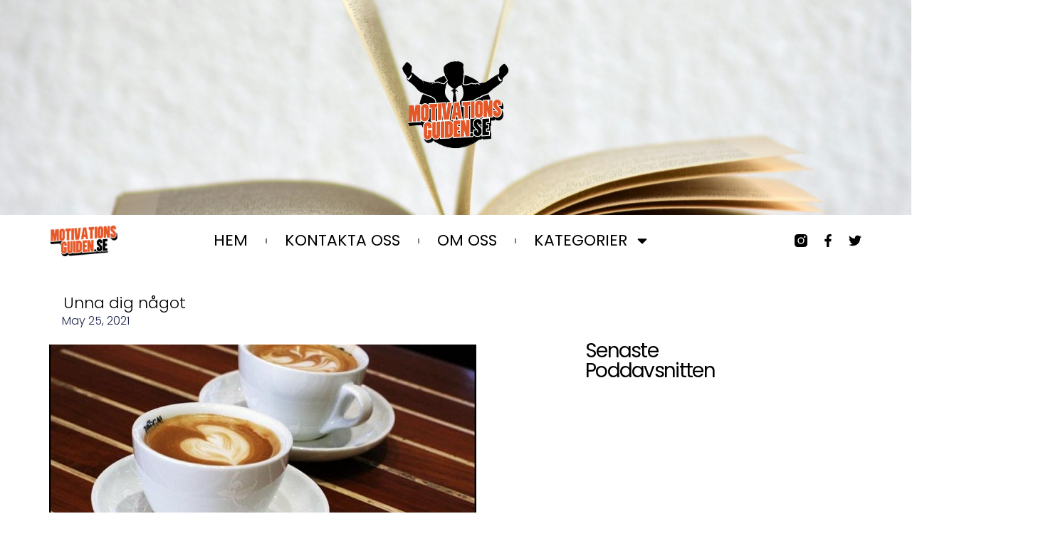

--- FILE ---
content_type: text/html; charset=UTF-8
request_url: https://dedrivna.se/unna-dig-nagot/
body_size: 17727
content:
<!doctype html>
<html lang="en-US" prefix="og: https://ogp.me/ns#">
<head>
	<meta charset="UTF-8">
	<meta name="viewport" content="width=device-width, initial-scale=1">
	<link rel="profile" href="https://gmpg.org/xfn/11">
	
<!-- Search Engine Optimization by Rank Math - https://rankmath.com/ -->
<title>Unna dig något - Din motivation på nätet</title>
<meta name="description" content="Det pratas ofta om att du måste snåla och spara in på en massa saker om du vill få mycket pengar över. Ett exempel som nämns är att skippa den dagliga latten."/>
<meta name="robots" content="index, follow, max-snippet:-1, max-video-preview:-1, max-image-preview:large"/>
<link rel="canonical" href="https://motivationsguiden.se/unna-dig-nagot/" />
<meta property="og:locale" content="en_US" />
<meta property="og:type" content="article" />
<meta property="og:title" content="Unna dig något - Din motivation på nätet" />
<meta property="og:description" content="Det pratas ofta om att du måste snåla och spara in på en massa saker om du vill få mycket pengar över. Ett exempel som nämns är att skippa den dagliga latten." />
<meta property="og:url" content="https://motivationsguiden.se/unna-dig-nagot/" />
<meta property="og:site_name" content="Motivations Guiden" />
<meta property="article:section" content="Övrigt" />
<meta property="og:updated_time" content="2021-05-27T17:19:55+02:00" />
<meta property="og:image" content="https://motivationsguiden.se/wp-content/uploads/2021/05/s-8932ab48760d0c3b32e65012d56c0972.jpg" />
<meta property="og:image:secure_url" content="https://motivationsguiden.se/wp-content/uploads/2021/05/s-8932ab48760d0c3b32e65012d56c0972.jpg" />
<meta property="og:image:width" content="390" />
<meta property="og:image:height" content="200" />
<meta property="og:image:alt" content="Unna dig något" />
<meta property="og:image:type" content="image/jpeg" />
<meta property="article:published_time" content="2021-05-25T19:15:12+02:00" />
<meta property="article:modified_time" content="2021-05-27T17:19:55+02:00" />
<meta name="twitter:card" content="summary_large_image" />
<meta name="twitter:title" content="Unna dig något - Din motivation på nätet" />
<meta name="twitter:description" content="Det pratas ofta om att du måste snåla och spara in på en massa saker om du vill få mycket pengar över. Ett exempel som nämns är att skippa den dagliga latten." />
<meta name="twitter:image" content="https://motivationsguiden.se/wp-content/uploads/2021/05/s-8932ab48760d0c3b32e65012d56c0972.jpg" />
<meta name="twitter:label1" content="Written by" />
<meta name="twitter:data1" content="Johan" />
<meta name="twitter:label2" content="Time to read" />
<meta name="twitter:data2" content="Less than a minute" />
<script type="application/ld+json" class="rank-math-schema">{"@context":"https://schema.org","@graph":[{"@type":["Person","Organization"],"@id":"https://motivationsguiden.se/#person","name":"Motivations Guiden","logo":{"@type":"ImageObject","@id":"https://motivationsguiden.se/#logo","url":"https://motivationsguiden.se/wp-content/uploads/2024/11/file.png","contentUrl":"https://motivationsguiden.se/wp-content/uploads/2024/11/file.png","caption":"Motivations Guiden","inLanguage":"en-US","width":"1080","height":"1080"},"image":{"@type":"ImageObject","@id":"https://motivationsguiden.se/#logo","url":"https://motivationsguiden.se/wp-content/uploads/2024/11/file.png","contentUrl":"https://motivationsguiden.se/wp-content/uploads/2024/11/file.png","caption":"Motivations Guiden","inLanguage":"en-US","width":"1080","height":"1080"}},{"@type":"WebSite","@id":"https://motivationsguiden.se/#website","url":"https://motivationsguiden.se","name":"Motivations Guiden","alternateName":"Din motivation p\u00e5 n\u00e4tet","publisher":{"@id":"https://motivationsguiden.se/#person"},"inLanguage":"en-US"},{"@type":"ImageObject","@id":"https://motivationsguiden.se/wp-content/uploads/2021/05/s-8932ab48760d0c3b32e65012d56c0972.jpg","url":"https://motivationsguiden.se/wp-content/uploads/2021/05/s-8932ab48760d0c3b32e65012d56c0972.jpg","width":"390","height":"200","inLanguage":"en-US"},{"@type":"WebPage","@id":"https://motivationsguiden.se/unna-dig-nagot/#webpage","url":"https://motivationsguiden.se/unna-dig-nagot/","name":"Unna dig n\u00e5got - Din motivation p\u00e5 n\u00e4tet","datePublished":"2021-05-25T19:15:12+02:00","dateModified":"2021-05-27T17:19:55+02:00","isPartOf":{"@id":"https://motivationsguiden.se/#website"},"primaryImageOfPage":{"@id":"https://motivationsguiden.se/wp-content/uploads/2021/05/s-8932ab48760d0c3b32e65012d56c0972.jpg"},"inLanguage":"en-US"},{"@type":"Person","@id":"https://motivationsguiden.se/author/adminjo/","name":"Johan","url":"https://motivationsguiden.se/author/adminjo/","image":{"@type":"ImageObject","@id":"https://secure.gravatar.com/avatar/628196072005c667f63586b0469d57a3de24c14f38c402c859bc06d509d53728?s=96&amp;d=mm&amp;r=g","url":"https://secure.gravatar.com/avatar/628196072005c667f63586b0469d57a3de24c14f38c402c859bc06d509d53728?s=96&amp;d=mm&amp;r=g","caption":"Johan","inLanguage":"en-US"}},{"@type":"BlogPosting","headline":"Unna dig n\u00e5got - Din motivation p\u00e5 n\u00e4tet","datePublished":"2021-05-25T19:15:12+02:00","dateModified":"2021-05-27T17:19:55+02:00","articleSection":"\u00d6vrigt","author":{"@id":"https://motivationsguiden.se/author/adminjo/","name":"Johan"},"publisher":{"@id":"https://motivationsguiden.se/#person"},"description":"Det pratas ofta om att du m\u00e5ste sn\u00e5la och spara in p\u00e5 en massa saker om du vill f\u00e5 mycket pengar \u00f6ver. Ett exempel som n\u00e4mns \u00e4r att skippa den dagliga latten.","name":"Unna dig n\u00e5got - Din motivation p\u00e5 n\u00e4tet","@id":"https://motivationsguiden.se/unna-dig-nagot/#richSnippet","isPartOf":{"@id":"https://motivationsguiden.se/unna-dig-nagot/#webpage"},"image":{"@id":"https://motivationsguiden.se/wp-content/uploads/2021/05/s-8932ab48760d0c3b32e65012d56c0972.jpg"},"inLanguage":"en-US","mainEntityOfPage":{"@id":"https://motivationsguiden.se/unna-dig-nagot/#webpage"}}]}</script>
<!-- /Rank Math WordPress SEO plugin -->

<link rel='dns-prefetch' href='//motivationsguiden.se' />
<link rel="alternate" type="application/rss+xml" title="Din motivation på nätet &raquo; Feed" href="https://motivationsguiden.se/feed/" />
<link rel="alternate" type="application/rss+xml" title="Din motivation på nätet &raquo; Comments Feed" href="https://motivationsguiden.se/comments/feed/" />
<script id="wpp-js" src="https://motivationsguiden.se/wp-content/plugins/wordpress-popular-posts/assets/js/wpp.min.js?ver=7.3.6" data-sampling="0" data-sampling-rate="100" data-api-url="https://motivationsguiden.se/wp-json/wordpress-popular-posts" data-post-id="264" data-token="535e398363" data-lang="0" data-debug="0"></script>
<link rel="alternate" type="application/rss+xml" title="Din motivation på nätet &raquo; Unna dig något Comments Feed" href="https://motivationsguiden.se/unna-dig-nagot/feed/" />
<link rel="alternate" title="oEmbed (JSON)" type="application/json+oembed" href="https://motivationsguiden.se/wp-json/oembed/1.0/embed?url=https%3A%2F%2Fmotivationsguiden.se%2Funna-dig-nagot%2F" />
<link rel="alternate" title="oEmbed (XML)" type="text/xml+oembed" href="https://motivationsguiden.se/wp-json/oembed/1.0/embed?url=https%3A%2F%2Fmotivationsguiden.se%2Funna-dig-nagot%2F&#038;format=xml" />
<style id='wp-img-auto-sizes-contain-inline-css'>
img:is([sizes=auto i],[sizes^="auto," i]){contain-intrinsic-size:3000px 1500px}
/*# sourceURL=wp-img-auto-sizes-contain-inline-css */
</style>

<link rel='stylesheet' id='sbi_styles-css' href='https://motivationsguiden.se/wp-content/plugins/instagram-feed/css/sbi-styles.min.css?ver=6.10.0' media='all' />
<style id='wp-emoji-styles-inline-css'>

	img.wp-smiley, img.emoji {
		display: inline !important;
		border: none !important;
		box-shadow: none !important;
		height: 1em !important;
		width: 1em !important;
		margin: 0 0.07em !important;
		vertical-align: -0.1em !important;
		background: none !important;
		padding: 0 !important;
	}
/*# sourceURL=wp-emoji-styles-inline-css */
</style>
<link rel='stylesheet' id='wp-block-library-css' href='https://motivationsguiden.se/wp-includes/css/dist/block-library/style.min.css?ver=6.9' media='all' />
<style id='global-styles-inline-css'>
:root{--wp--preset--aspect-ratio--square: 1;--wp--preset--aspect-ratio--4-3: 4/3;--wp--preset--aspect-ratio--3-4: 3/4;--wp--preset--aspect-ratio--3-2: 3/2;--wp--preset--aspect-ratio--2-3: 2/3;--wp--preset--aspect-ratio--16-9: 16/9;--wp--preset--aspect-ratio--9-16: 9/16;--wp--preset--color--black: #000000;--wp--preset--color--cyan-bluish-gray: #abb8c3;--wp--preset--color--white: #ffffff;--wp--preset--color--pale-pink: #f78da7;--wp--preset--color--vivid-red: #cf2e2e;--wp--preset--color--luminous-vivid-orange: #ff6900;--wp--preset--color--luminous-vivid-amber: #fcb900;--wp--preset--color--light-green-cyan: #7bdcb5;--wp--preset--color--vivid-green-cyan: #00d084;--wp--preset--color--pale-cyan-blue: #8ed1fc;--wp--preset--color--vivid-cyan-blue: #0693e3;--wp--preset--color--vivid-purple: #9b51e0;--wp--preset--gradient--vivid-cyan-blue-to-vivid-purple: linear-gradient(135deg,rgb(6,147,227) 0%,rgb(155,81,224) 100%);--wp--preset--gradient--light-green-cyan-to-vivid-green-cyan: linear-gradient(135deg,rgb(122,220,180) 0%,rgb(0,208,130) 100%);--wp--preset--gradient--luminous-vivid-amber-to-luminous-vivid-orange: linear-gradient(135deg,rgb(252,185,0) 0%,rgb(255,105,0) 100%);--wp--preset--gradient--luminous-vivid-orange-to-vivid-red: linear-gradient(135deg,rgb(255,105,0) 0%,rgb(207,46,46) 100%);--wp--preset--gradient--very-light-gray-to-cyan-bluish-gray: linear-gradient(135deg,rgb(238,238,238) 0%,rgb(169,184,195) 100%);--wp--preset--gradient--cool-to-warm-spectrum: linear-gradient(135deg,rgb(74,234,220) 0%,rgb(151,120,209) 20%,rgb(207,42,186) 40%,rgb(238,44,130) 60%,rgb(251,105,98) 80%,rgb(254,248,76) 100%);--wp--preset--gradient--blush-light-purple: linear-gradient(135deg,rgb(255,206,236) 0%,rgb(152,150,240) 100%);--wp--preset--gradient--blush-bordeaux: linear-gradient(135deg,rgb(254,205,165) 0%,rgb(254,45,45) 50%,rgb(107,0,62) 100%);--wp--preset--gradient--luminous-dusk: linear-gradient(135deg,rgb(255,203,112) 0%,rgb(199,81,192) 50%,rgb(65,88,208) 100%);--wp--preset--gradient--pale-ocean: linear-gradient(135deg,rgb(255,245,203) 0%,rgb(182,227,212) 50%,rgb(51,167,181) 100%);--wp--preset--gradient--electric-grass: linear-gradient(135deg,rgb(202,248,128) 0%,rgb(113,206,126) 100%);--wp--preset--gradient--midnight: linear-gradient(135deg,rgb(2,3,129) 0%,rgb(40,116,252) 100%);--wp--preset--font-size--small: 13px;--wp--preset--font-size--medium: 20px;--wp--preset--font-size--large: 36px;--wp--preset--font-size--x-large: 42px;--wp--preset--spacing--20: 0.44rem;--wp--preset--spacing--30: 0.67rem;--wp--preset--spacing--40: 1rem;--wp--preset--spacing--50: 1.5rem;--wp--preset--spacing--60: 2.25rem;--wp--preset--spacing--70: 3.38rem;--wp--preset--spacing--80: 5.06rem;--wp--preset--shadow--natural: 6px 6px 9px rgba(0, 0, 0, 0.2);--wp--preset--shadow--deep: 12px 12px 50px rgba(0, 0, 0, 0.4);--wp--preset--shadow--sharp: 6px 6px 0px rgba(0, 0, 0, 0.2);--wp--preset--shadow--outlined: 6px 6px 0px -3px rgb(255, 255, 255), 6px 6px rgb(0, 0, 0);--wp--preset--shadow--crisp: 6px 6px 0px rgb(0, 0, 0);}:where(.is-layout-flex){gap: 0.5em;}:where(.is-layout-grid){gap: 0.5em;}body .is-layout-flex{display: flex;}.is-layout-flex{flex-wrap: wrap;align-items: center;}.is-layout-flex > :is(*, div){margin: 0;}body .is-layout-grid{display: grid;}.is-layout-grid > :is(*, div){margin: 0;}:where(.wp-block-columns.is-layout-flex){gap: 2em;}:where(.wp-block-columns.is-layout-grid){gap: 2em;}:where(.wp-block-post-template.is-layout-flex){gap: 1.25em;}:where(.wp-block-post-template.is-layout-grid){gap: 1.25em;}.has-black-color{color: var(--wp--preset--color--black) !important;}.has-cyan-bluish-gray-color{color: var(--wp--preset--color--cyan-bluish-gray) !important;}.has-white-color{color: var(--wp--preset--color--white) !important;}.has-pale-pink-color{color: var(--wp--preset--color--pale-pink) !important;}.has-vivid-red-color{color: var(--wp--preset--color--vivid-red) !important;}.has-luminous-vivid-orange-color{color: var(--wp--preset--color--luminous-vivid-orange) !important;}.has-luminous-vivid-amber-color{color: var(--wp--preset--color--luminous-vivid-amber) !important;}.has-light-green-cyan-color{color: var(--wp--preset--color--light-green-cyan) !important;}.has-vivid-green-cyan-color{color: var(--wp--preset--color--vivid-green-cyan) !important;}.has-pale-cyan-blue-color{color: var(--wp--preset--color--pale-cyan-blue) !important;}.has-vivid-cyan-blue-color{color: var(--wp--preset--color--vivid-cyan-blue) !important;}.has-vivid-purple-color{color: var(--wp--preset--color--vivid-purple) !important;}.has-black-background-color{background-color: var(--wp--preset--color--black) !important;}.has-cyan-bluish-gray-background-color{background-color: var(--wp--preset--color--cyan-bluish-gray) !important;}.has-white-background-color{background-color: var(--wp--preset--color--white) !important;}.has-pale-pink-background-color{background-color: var(--wp--preset--color--pale-pink) !important;}.has-vivid-red-background-color{background-color: var(--wp--preset--color--vivid-red) !important;}.has-luminous-vivid-orange-background-color{background-color: var(--wp--preset--color--luminous-vivid-orange) !important;}.has-luminous-vivid-amber-background-color{background-color: var(--wp--preset--color--luminous-vivid-amber) !important;}.has-light-green-cyan-background-color{background-color: var(--wp--preset--color--light-green-cyan) !important;}.has-vivid-green-cyan-background-color{background-color: var(--wp--preset--color--vivid-green-cyan) !important;}.has-pale-cyan-blue-background-color{background-color: var(--wp--preset--color--pale-cyan-blue) !important;}.has-vivid-cyan-blue-background-color{background-color: var(--wp--preset--color--vivid-cyan-blue) !important;}.has-vivid-purple-background-color{background-color: var(--wp--preset--color--vivid-purple) !important;}.has-black-border-color{border-color: var(--wp--preset--color--black) !important;}.has-cyan-bluish-gray-border-color{border-color: var(--wp--preset--color--cyan-bluish-gray) !important;}.has-white-border-color{border-color: var(--wp--preset--color--white) !important;}.has-pale-pink-border-color{border-color: var(--wp--preset--color--pale-pink) !important;}.has-vivid-red-border-color{border-color: var(--wp--preset--color--vivid-red) !important;}.has-luminous-vivid-orange-border-color{border-color: var(--wp--preset--color--luminous-vivid-orange) !important;}.has-luminous-vivid-amber-border-color{border-color: var(--wp--preset--color--luminous-vivid-amber) !important;}.has-light-green-cyan-border-color{border-color: var(--wp--preset--color--light-green-cyan) !important;}.has-vivid-green-cyan-border-color{border-color: var(--wp--preset--color--vivid-green-cyan) !important;}.has-pale-cyan-blue-border-color{border-color: var(--wp--preset--color--pale-cyan-blue) !important;}.has-vivid-cyan-blue-border-color{border-color: var(--wp--preset--color--vivid-cyan-blue) !important;}.has-vivid-purple-border-color{border-color: var(--wp--preset--color--vivid-purple) !important;}.has-vivid-cyan-blue-to-vivid-purple-gradient-background{background: var(--wp--preset--gradient--vivid-cyan-blue-to-vivid-purple) !important;}.has-light-green-cyan-to-vivid-green-cyan-gradient-background{background: var(--wp--preset--gradient--light-green-cyan-to-vivid-green-cyan) !important;}.has-luminous-vivid-amber-to-luminous-vivid-orange-gradient-background{background: var(--wp--preset--gradient--luminous-vivid-amber-to-luminous-vivid-orange) !important;}.has-luminous-vivid-orange-to-vivid-red-gradient-background{background: var(--wp--preset--gradient--luminous-vivid-orange-to-vivid-red) !important;}.has-very-light-gray-to-cyan-bluish-gray-gradient-background{background: var(--wp--preset--gradient--very-light-gray-to-cyan-bluish-gray) !important;}.has-cool-to-warm-spectrum-gradient-background{background: var(--wp--preset--gradient--cool-to-warm-spectrum) !important;}.has-blush-light-purple-gradient-background{background: var(--wp--preset--gradient--blush-light-purple) !important;}.has-blush-bordeaux-gradient-background{background: var(--wp--preset--gradient--blush-bordeaux) !important;}.has-luminous-dusk-gradient-background{background: var(--wp--preset--gradient--luminous-dusk) !important;}.has-pale-ocean-gradient-background{background: var(--wp--preset--gradient--pale-ocean) !important;}.has-electric-grass-gradient-background{background: var(--wp--preset--gradient--electric-grass) !important;}.has-midnight-gradient-background{background: var(--wp--preset--gradient--midnight) !important;}.has-small-font-size{font-size: var(--wp--preset--font-size--small) !important;}.has-medium-font-size{font-size: var(--wp--preset--font-size--medium) !important;}.has-large-font-size{font-size: var(--wp--preset--font-size--large) !important;}.has-x-large-font-size{font-size: var(--wp--preset--font-size--x-large) !important;}
/*# sourceURL=global-styles-inline-css */
</style>

<style id='classic-theme-styles-inline-css'>
/*! This file is auto-generated */
.wp-block-button__link{color:#fff;background-color:#32373c;border-radius:9999px;box-shadow:none;text-decoration:none;padding:calc(.667em + 2px) calc(1.333em + 2px);font-size:1.125em}.wp-block-file__button{background:#32373c;color:#fff;text-decoration:none}
/*# sourceURL=/wp-includes/css/classic-themes.min.css */
</style>
<link rel='stylesheet' id='wordpress-popular-posts-css-css' href='https://motivationsguiden.se/wp-content/plugins/wordpress-popular-posts/assets/css/wpp.css?ver=7.3.6' media='all' />
<link rel='stylesheet' id='hello-elementor-css' href='https://motivationsguiden.se/wp-content/themes/hello-elementor/style.min.css?ver=3.1.1' media='all' />
<link rel='stylesheet' id='hello-elementor-theme-style-css' href='https://motivationsguiden.se/wp-content/themes/hello-elementor/theme.min.css?ver=3.1.1' media='all' />
<link rel='stylesheet' id='hello-elementor-header-footer-css' href='https://motivationsguiden.se/wp-content/themes/hello-elementor/header-footer.min.css?ver=3.1.1' media='all' />
<link rel='stylesheet' id='elementor-frontend-css' href='https://motivationsguiden.se/wp-content/plugins/elementor/assets/css/frontend.min.css?ver=3.25.4' media='all' />
<link rel='stylesheet' id='elementor-post-549-css' href='https://motivationsguiden.se/wp-content/uploads/elementor/css/post-549.css?ver=1766773013' media='all' />
<link rel='stylesheet' id='widget-image-css' href='https://motivationsguiden.se/wp-content/plugins/elementor/assets/css/widget-image.min.css?ver=3.25.4' media='all' />
<link rel='stylesheet' id='e-animation-grow-css' href='https://motivationsguiden.se/wp-content/plugins/elementor/assets/lib/animations/styles/e-animation-grow.min.css?ver=3.25.4' media='all' />
<link rel='stylesheet' id='widget-nav-menu-css' href='https://motivationsguiden.se/wp-content/plugins/elementor-pro/assets/css/widget-nav-menu.min.css?ver=3.25.2' media='all' />
<link rel='stylesheet' id='widget-social-icons-css' href='https://motivationsguiden.se/wp-content/plugins/elementor/assets/css/widget-social-icons.min.css?ver=3.25.4' media='all' />
<link rel='stylesheet' id='e-apple-webkit-css' href='https://motivationsguiden.se/wp-content/plugins/elementor/assets/css/conditionals/apple-webkit.min.css?ver=3.25.4' media='all' />
<link rel='stylesheet' id='widget-heading-css' href='https://motivationsguiden.se/wp-content/plugins/elementor/assets/css/widget-heading.min.css?ver=3.25.4' media='all' />
<link rel='stylesheet' id='widget-post-info-css' href='https://motivationsguiden.se/wp-content/plugins/elementor-pro/assets/css/widget-post-info.min.css?ver=3.25.2' media='all' />
<link rel='stylesheet' id='widget-icon-list-css' href='https://motivationsguiden.se/wp-content/plugins/elementor/assets/css/widget-icon-list.min.css?ver=3.25.4' media='all' />
<link rel='stylesheet' id='widget-post-navigation-css' href='https://motivationsguiden.se/wp-content/plugins/elementor-pro/assets/css/widget-post-navigation.min.css?ver=3.25.2' media='all' />
<link rel='stylesheet' id='swiper-css' href='https://motivationsguiden.se/wp-content/plugins/elementor/assets/lib/swiper/v8/css/swiper.min.css?ver=8.4.5' media='all' />
<link rel='stylesheet' id='e-swiper-css' href='https://motivationsguiden.se/wp-content/plugins/elementor/assets/css/conditionals/e-swiper.min.css?ver=3.25.4' media='all' />
<link rel='stylesheet' id='e-popup-style-css' href='https://motivationsguiden.se/wp-content/plugins/elementor-pro/assets/css/conditionals/popup.min.css?ver=3.25.2' media='all' />
<link rel='stylesheet' id='sbistyles-css' href='https://motivationsguiden.se/wp-content/plugins/instagram-feed/css/sbi-styles.min.css?ver=6.10.0' media='all' />
<link rel='stylesheet' id='elementor-post-610-css' href='https://motivationsguiden.se/wp-content/uploads/elementor/css/post-610.css?ver=1766773013' media='all' />
<link rel='stylesheet' id='elementor-post-570-css' href='https://motivationsguiden.se/wp-content/uploads/elementor/css/post-570.css?ver=1766773013' media='all' />
<link rel='stylesheet' id='elementor-post-572-css' href='https://motivationsguiden.se/wp-content/uploads/elementor/css/post-572.css?ver=1766773013' media='all' />
<link rel='stylesheet' id='google-fonts-1-css' href='https://fonts.googleapis.com/css?family=Roboto%3A100%2C100italic%2C200%2C200italic%2C300%2C300italic%2C400%2C400italic%2C500%2C500italic%2C600%2C600italic%2C700%2C700italic%2C800%2C800italic%2C900%2C900italic%7CRoboto+Slab%3A100%2C100italic%2C200%2C200italic%2C300%2C300italic%2C400%2C400italic%2C500%2C500italic%2C600%2C600italic%2C700%2C700italic%2C800%2C800italic%2C900%2C900italic%7CPoppins%3A100%2C100italic%2C200%2C200italic%2C300%2C300italic%2C400%2C400italic%2C500%2C500italic%2C600%2C600italic%2C700%2C700italic%2C800%2C800italic%2C900%2C900italic&#038;display=swap&#038;ver=6.9' media='all' />
<link rel="preconnect" href="https://fonts.gstatic.com/" crossorigin><script src="https://motivationsguiden.se/wp-includes/js/jquery/jquery.min.js?ver=3.7.1" id="jquery-core-js"></script>
<script src="https://motivationsguiden.se/wp-includes/js/jquery/jquery-migrate.min.js?ver=3.4.1" id="jquery-migrate-js"></script>
<link rel="https://api.w.org/" href="https://motivationsguiden.se/wp-json/" /><link rel="alternate" title="JSON" type="application/json" href="https://motivationsguiden.se/wp-json/wp/v2/posts/264" /><link rel="EditURI" type="application/rsd+xml" title="RSD" href="https://motivationsguiden.se/xmlrpc.php?rsd" />
<meta name="generator" content="WordPress 6.9" />
<link rel='shortlink' href='https://motivationsguiden.se/?p=264' />
            <style id="wpp-loading-animation-styles">@-webkit-keyframes bgslide{from{background-position-x:0}to{background-position-x:-200%}}@keyframes bgslide{from{background-position-x:0}to{background-position-x:-200%}}.wpp-widget-block-placeholder,.wpp-shortcode-placeholder{margin:0 auto;width:60px;height:3px;background:#dd3737;background:linear-gradient(90deg,#dd3737 0%,#571313 10%,#dd3737 100%);background-size:200% auto;border-radius:3px;-webkit-animation:bgslide 1s infinite linear;animation:bgslide 1s infinite linear}</style>
            <meta name="generator" content="Elementor 3.25.4; features: e_font_icon_svg, additional_custom_breakpoints, e_optimized_control_loading, e_element_cache; settings: css_print_method-external, google_font-enabled, font_display-swap">
			<style>
				.e-con.e-parent:nth-of-type(n+4):not(.e-lazyloaded):not(.e-no-lazyload),
				.e-con.e-parent:nth-of-type(n+4):not(.e-lazyloaded):not(.e-no-lazyload) * {
					background-image: none !important;
				}
				@media screen and (max-height: 1024px) {
					.e-con.e-parent:nth-of-type(n+3):not(.e-lazyloaded):not(.e-no-lazyload),
					.e-con.e-parent:nth-of-type(n+3):not(.e-lazyloaded):not(.e-no-lazyload) * {
						background-image: none !important;
					}
				}
				@media screen and (max-height: 640px) {
					.e-con.e-parent:nth-of-type(n+2):not(.e-lazyloaded):not(.e-no-lazyload),
					.e-con.e-parent:nth-of-type(n+2):not(.e-lazyloaded):not(.e-no-lazyload) * {
						background-image: none !important;
					}
				}
			</style>
			<link rel="icon" href="https://motivationsguiden.se/wp-content/uploads/2024/11/file-150x150.png" sizes="32x32" />
<link rel="icon" href="https://motivationsguiden.se/wp-content/uploads/2024/11/file-300x300.png" sizes="192x192" />
<link rel="apple-touch-icon" href="https://motivationsguiden.se/wp-content/uploads/2024/11/file-300x300.png" />
<meta name="msapplication-TileImage" content="https://motivationsguiden.se/wp-content/uploads/2024/11/file-300x300.png" />
<link rel='stylesheet' id='elementor-post-1094-css' href='https://motivationsguiden.se/wp-content/uploads/elementor/css/post-1094.css?ver=1766773013' media='all' />
<link rel='stylesheet' id='widget-spacer-css' href='https://motivationsguiden.se/wp-content/plugins/elementor/assets/css/widget-spacer.min.css?ver=3.25.4' media='all' />
<link rel='stylesheet' id='widget-video-css' href='https://motivationsguiden.se/wp-content/plugins/elementor/assets/css/widget-video.min.css?ver=3.25.4' media='all' />
</head>
<body class="wp-singular post-template-default single single-post postid-264 single-format-standard wp-custom-logo wp-theme-hello-elementor elementor-default elementor-kit-549 elementor-page-572">


<a class="skip-link screen-reader-text" href="#content">Skip to content</a>

		<header data-elementor-type="header" data-elementor-id="610" class="elementor elementor-610 elementor-location-header" data-elementor-post-type="elementor_library">
			<div class="elementor-element elementor-element-37bb50ce e-flex e-con-boxed e-con e-parent" data-id="37bb50ce" data-element_type="container" data-settings="{&quot;background_background&quot;:&quot;classic&quot;}">
					<div class="e-con-inner">
				<div class="elementor-element elementor-element-13d8f0a elementor-widget elementor-widget-theme-site-logo elementor-widget-image" data-id="13d8f0a" data-element_type="widget" data-widget_type="theme-site-logo.default">
				<div class="elementor-widget-container">
									<a href="https://motivationsguiden.se">
			<img loading="lazy" width="1080" height="1080" src="https://motivationsguiden.se/wp-content/uploads/2024/11/file.png" class="attachment-full size-full wp-image-620" alt="" srcset="https://motivationsguiden.se/wp-content/uploads/2024/11/file.png 1080w, https://motivationsguiden.se/wp-content/uploads/2024/11/file-300x300.png 300w, https://motivationsguiden.se/wp-content/uploads/2024/11/file-1024x1024.png 1024w, https://motivationsguiden.se/wp-content/uploads/2024/11/file-150x150.png 150w, https://motivationsguiden.se/wp-content/uploads/2024/11/file-768x768.png 768w, https://motivationsguiden.se/wp-content/uploads/2024/11/file-600x600.png 600w" sizes="(max-width: 1080px) 100vw, 1080px" />				</a>
									</div>
				</div>
					</div>
				</div>
		<div class="elementor-element elementor-element-4a6b9bec e-flex e-con-boxed e-con e-parent" data-id="4a6b9bec" data-element_type="container" data-settings="{&quot;background_background&quot;:&quot;classic&quot;}">
					<div class="e-con-inner">
				<div class="elementor-element elementor-element-d9a835 elementor-widget-mobile__width-initial elementor-widget__width-initial elementor-widget elementor-widget-image" data-id="d9a835" data-element_type="widget" data-widget_type="image.default">
				<div class="elementor-widget-container">
														<a href="https://motivationsguiden.se">
							<img loading="lazy" width="943" height="434" src="https://motivationsguiden.se/wp-content/uploads/2024/11/Motivationsguiden-ny-text-1.png" class="elementor-animation-grow attachment-full size-full wp-image-712" alt="" srcset="https://motivationsguiden.se/wp-content/uploads/2024/11/Motivationsguiden-ny-text-1.png 943w, https://motivationsguiden.se/wp-content/uploads/2024/11/Motivationsguiden-ny-text-1-300x138.png 300w, https://motivationsguiden.se/wp-content/uploads/2024/11/Motivationsguiden-ny-text-1-768x353.png 768w" sizes="(max-width: 943px) 100vw, 943px" />								</a>
													</div>
				</div>
				<div class="elementor-element elementor-element-1ed60c2a elementor-nav-menu__align-center elementor-nav-menu--stretch elementor-nav-menu__text-align-center elementor-nav-menu--dropdown-tablet elementor-nav-menu--toggle elementor-nav-menu--burger elementor-widget elementor-widget-nav-menu" data-id="1ed60c2a" data-element_type="widget" data-settings="{&quot;full_width&quot;:&quot;stretch&quot;,&quot;layout&quot;:&quot;horizontal&quot;,&quot;submenu_icon&quot;:{&quot;value&quot;:&quot;&lt;svg class=\&quot;e-font-icon-svg e-fas-caret-down\&quot; viewBox=\&quot;0 0 320 512\&quot; xmlns=\&quot;http:\/\/www.w3.org\/2000\/svg\&quot;&gt;&lt;path d=\&quot;M31.3 192h257.3c17.8 0 26.7 21.5 14.1 34.1L174.1 354.8c-7.8 7.8-20.5 7.8-28.3 0L17.2 226.1C4.6 213.5 13.5 192 31.3 192z\&quot;&gt;&lt;\/path&gt;&lt;\/svg&gt;&quot;,&quot;library&quot;:&quot;fa-solid&quot;},&quot;toggle&quot;:&quot;burger&quot;}" data-widget_type="nav-menu.default">
				<div class="elementor-widget-container">
						<nav aria-label="Menu" class="elementor-nav-menu--main elementor-nav-menu__container elementor-nav-menu--layout-horizontal e--pointer-underline e--animation-fade">
				<ul id="menu-1-1ed60c2a" class="elementor-nav-menu"><li class="menu-item menu-item-type-post_type menu-item-object-page menu-item-home menu-item-762"><a href="https://motivationsguiden.se/" class="elementor-item">Hem</a></li>
<li class="menu-item menu-item-type-post_type menu-item-object-page menu-item-689"><a href="https://motivationsguiden.se/kontakt/" class="elementor-item">Kontakta oss</a></li>
<li class="menu-item menu-item-type-post_type menu-item-object-page menu-item-690"><a href="https://motivationsguiden.se/om/" class="elementor-item">Om oss</a></li>
<li class="menu-item menu-item-type-post_type menu-item-object-page menu-item-has-children menu-item-704"><a href="https://motivationsguiden.se/katigorier/" class="elementor-item">Kategorier</a>
<ul class="sub-menu elementor-nav-menu--dropdown">
	<li class="menu-item menu-item-type-taxonomy menu-item-object-category menu-item-705"><a href="https://motivationsguiden.se/category/foretagande/" class="elementor-sub-item">Företagande</a></li>
	<li class="menu-item menu-item-type-taxonomy menu-item-object-category menu-item-808"><a href="https://motivationsguiden.se/category/personlig-utveckling/" class="elementor-sub-item">Personlig utveckling</a></li>
	<li class="menu-item menu-item-type-taxonomy menu-item-object-category menu-item-706"><a href="https://motivationsguiden.se/category/marknadsforing/" class="elementor-sub-item">Marknadsföring</a></li>
	<li class="menu-item menu-item-type-taxonomy menu-item-object-category current-post-ancestor current-menu-parent current-post-parent menu-item-707"><a href="https://motivationsguiden.se/category/ovrigt/" class="elementor-sub-item">Övrigt</a></li>
	<li class="menu-item menu-item-type-taxonomy menu-item-object-category menu-item-708"><a href="https://motivationsguiden.se/category/jobb-sant/" class="elementor-sub-item">Jobb &amp; sånt</a></li>
	<li class="menu-item menu-item-type-taxonomy menu-item-object-category menu-item-709"><a href="https://motivationsguiden.se/category/sociala-medier/" class="elementor-sub-item">Sociala medier</a></li>
	<li class="menu-item menu-item-type-taxonomy menu-item-object-category menu-item-710"><a href="https://motivationsguiden.se/category/lyftet/" class="elementor-sub-item">Lyftet</a></li>
</ul>
</li>
</ul>			</nav>
					<div class="elementor-menu-toggle" role="button" tabindex="0" aria-label="Menu Toggle" aria-expanded="false">
			<svg aria-hidden="true" role="presentation" class="elementor-menu-toggle__icon--open e-font-icon-svg e-eicon-menu-bar" viewBox="0 0 1000 1000" xmlns="http://www.w3.org/2000/svg"><path d="M104 333H896C929 333 958 304 958 271S929 208 896 208H104C71 208 42 237 42 271S71 333 104 333ZM104 583H896C929 583 958 554 958 521S929 458 896 458H104C71 458 42 487 42 521S71 583 104 583ZM104 833H896C929 833 958 804 958 771S929 708 896 708H104C71 708 42 737 42 771S71 833 104 833Z"></path></svg><svg aria-hidden="true" role="presentation" class="elementor-menu-toggle__icon--close e-font-icon-svg e-eicon-close" viewBox="0 0 1000 1000" xmlns="http://www.w3.org/2000/svg"><path d="M742 167L500 408 258 167C246 154 233 150 217 150 196 150 179 158 167 167 154 179 150 196 150 212 150 229 154 242 171 254L408 500 167 742C138 771 138 800 167 829 196 858 225 858 254 829L496 587 738 829C750 842 767 846 783 846 800 846 817 842 829 829 842 817 846 804 846 783 846 767 842 750 829 737L588 500 833 258C863 229 863 200 833 171 804 137 775 137 742 167Z"></path></svg>			<span class="elementor-screen-only">Menu</span>
		</div>
					<nav class="elementor-nav-menu--dropdown elementor-nav-menu__container" aria-hidden="true">
				<ul id="menu-2-1ed60c2a" class="elementor-nav-menu"><li class="menu-item menu-item-type-post_type menu-item-object-page menu-item-home menu-item-762"><a href="https://motivationsguiden.se/" class="elementor-item" tabindex="-1">Hem</a></li>
<li class="menu-item menu-item-type-post_type menu-item-object-page menu-item-689"><a href="https://motivationsguiden.se/kontakt/" class="elementor-item" tabindex="-1">Kontakta oss</a></li>
<li class="menu-item menu-item-type-post_type menu-item-object-page menu-item-690"><a href="https://motivationsguiden.se/om/" class="elementor-item" tabindex="-1">Om oss</a></li>
<li class="menu-item menu-item-type-post_type menu-item-object-page menu-item-has-children menu-item-704"><a href="https://motivationsguiden.se/katigorier/" class="elementor-item" tabindex="-1">Kategorier</a>
<ul class="sub-menu elementor-nav-menu--dropdown">
	<li class="menu-item menu-item-type-taxonomy menu-item-object-category menu-item-705"><a href="https://motivationsguiden.se/category/foretagande/" class="elementor-sub-item" tabindex="-1">Företagande</a></li>
	<li class="menu-item menu-item-type-taxonomy menu-item-object-category menu-item-808"><a href="https://motivationsguiden.se/category/personlig-utveckling/" class="elementor-sub-item" tabindex="-1">Personlig utveckling</a></li>
	<li class="menu-item menu-item-type-taxonomy menu-item-object-category menu-item-706"><a href="https://motivationsguiden.se/category/marknadsforing/" class="elementor-sub-item" tabindex="-1">Marknadsföring</a></li>
	<li class="menu-item menu-item-type-taxonomy menu-item-object-category current-post-ancestor current-menu-parent current-post-parent menu-item-707"><a href="https://motivationsguiden.se/category/ovrigt/" class="elementor-sub-item" tabindex="-1">Övrigt</a></li>
	<li class="menu-item menu-item-type-taxonomy menu-item-object-category menu-item-708"><a href="https://motivationsguiden.se/category/jobb-sant/" class="elementor-sub-item" tabindex="-1">Jobb &amp; sånt</a></li>
	<li class="menu-item menu-item-type-taxonomy menu-item-object-category menu-item-709"><a href="https://motivationsguiden.se/category/sociala-medier/" class="elementor-sub-item" tabindex="-1">Sociala medier</a></li>
	<li class="menu-item menu-item-type-taxonomy menu-item-object-category menu-item-710"><a href="https://motivationsguiden.se/category/lyftet/" class="elementor-sub-item" tabindex="-1">Lyftet</a></li>
</ul>
</li>
</ul>			</nav>
				</div>
				</div>
				<div class="elementor-element elementor-element-9599932 elementor-shape-square e-grid-align-right elementor-widget__width-initial elementor-widget-mobile__width-auto elementor-hidden-mobile elementor-grid-0 elementor-widget elementor-widget-social-icons" data-id="9599932" data-element_type="widget" data-widget_type="social-icons.default">
				<div class="elementor-widget-container">
					<div class="elementor-social-icons-wrapper elementor-grid">
							<span class="elementor-grid-item">
					<a class="elementor-icon elementor-social-icon elementor-social-icon- elementor-repeater-item-12ecc50" href="https://www.instagram.com/motivationsguiden.se/" target="_blank">
						<span class="elementor-screen-only"></span>
						<svg xmlns="http://www.w3.org/2000/svg" id="b62454c0-0463-412a-9492-fabdb97c2bec" data-name="Layer 1" width="21" height="21" viewBox="0 0 21 21"><path id="a9b4ec56-f47e-4995-bb27-f770c3d572e7" data-name="Combined-Shape" d="M15.9967,0A5.008,5.008,0,0,1,21,5.0033V15.9967A5.008,5.008,0,0,1,15.9967,21H5.0033A5.008,5.008,0,0,1,0,15.9967V5.0033A5.008,5.008,0,0,1,5.0033,0ZM10.5,5.04a5.46,5.46,0,1,0,5.46,5.46A5.46,5.46,0,0,0,10.5,5.04Zm0,1.68A3.78,3.78,0,1,1,6.72,10.5,3.78,3.78,0,0,1,10.5,6.72Zm6.09-3.78a1.47,1.47,0,1,0,1.47,1.47A1.47,1.47,0,0,0,16.59,2.94Z" style="fill-rule:evenodd"></path></svg>					</a>
				</span>
							<span class="elementor-grid-item">
					<a class="elementor-icon elementor-social-icon elementor-social-icon-facebook-f elementor-repeater-item-fac13cb" href="https://www.facebook.com/motivationsguiden.se" target="_blank">
						<span class="elementor-screen-only">Facebook-f</span>
						<svg class="e-font-icon-svg e-fab-facebook-f" viewBox="0 0 320 512" xmlns="http://www.w3.org/2000/svg"><path d="M279.14 288l14.22-92.66h-88.91v-60.13c0-25.35 12.42-50.06 52.24-50.06h40.42V6.26S260.43 0 225.36 0c-73.22 0-121.08 44.38-121.08 124.72v70.62H22.89V288h81.39v224h100.17V288z"></path></svg>					</a>
				</span>
							<span class="elementor-grid-item">
					<a class="elementor-icon elementor-social-icon elementor-social-icon-twitter elementor-repeater-item-2b24867" href="https://twitter.com/motivationsguid" target="_blank">
						<span class="elementor-screen-only">Twitter</span>
						<svg class="e-font-icon-svg e-fab-twitter" viewBox="0 0 512 512" xmlns="http://www.w3.org/2000/svg"><path d="M459.37 151.716c.325 4.548.325 9.097.325 13.645 0 138.72-105.583 298.558-298.558 298.558-59.452 0-114.68-17.219-161.137-47.106 8.447.974 16.568 1.299 25.34 1.299 49.055 0 94.213-16.568 130.274-44.832-46.132-.975-84.792-31.188-98.112-72.772 6.498.974 12.995 1.624 19.818 1.624 9.421 0 18.843-1.3 27.614-3.573-48.081-9.747-84.143-51.98-84.143-102.985v-1.299c13.969 7.797 30.214 12.67 47.431 13.319-28.264-18.843-46.781-51.005-46.781-87.391 0-19.492 5.197-37.36 14.294-52.954 51.655 63.675 129.3 105.258 216.365 109.807-1.624-7.797-2.599-15.918-2.599-24.04 0-57.828 46.782-104.934 104.934-104.934 30.213 0 57.502 12.67 76.67 33.137 23.715-4.548 46.456-13.32 66.599-25.34-7.798 24.366-24.366 44.833-46.132 57.827 21.117-2.273 41.584-8.122 60.426-16.243-14.292 20.791-32.161 39.308-52.628 54.253z"></path></svg>					</a>
				</span>
					</div>
				</div>
				</div>
					</div>
				</div>
				</header>
				<div data-elementor-type="single-post" data-elementor-id="572" class="elementor elementor-572 elementor-location-single post-264 post type-post status-publish format-standard has-post-thumbnail hentry category-ovrigt" data-elementor-post-type="elementor_library">
			<div class="elementor-element elementor-element-6ba3ba05 e-con-full e-flex e-con e-parent" data-id="6ba3ba05" data-element_type="container">
				<div class="elementor-element elementor-element-4dadf64c elementor-widget__width-initial elementor-widget-mobile__width-inherit elementor-widget elementor-widget-theme-post-title elementor-page-title elementor-widget-heading" data-id="4dadf64c" data-element_type="widget" data-widget_type="theme-post-title.default">
				<div class="elementor-widget-container">
			<h1 class="elementor-heading-title elementor-size-default">Unna dig något</h1>		</div>
				</div>
				<div class="elementor-element elementor-element-793624cb elementor-align-left elementor-mobile-align-left elementor-widget elementor-widget-post-info" data-id="793624cb" data-element_type="widget" data-widget_type="post-info.default">
				<div class="elementor-widget-container">
					<ul class="elementor-inline-items elementor-icon-list-items elementor-post-info">
								<li class="elementor-icon-list-item elementor-repeater-item-7f530f1 elementor-inline-item" itemprop="datePublished">
						<a href="https://motivationsguiden.se/2021/05/25/">
														<span class="elementor-icon-list-text elementor-post-info__item elementor-post-info__item--type-date">
										<time>May 25, 2021</time>					</span>
									</a>
				</li>
				</ul>
				</div>
				</div>
		<div class="elementor-element elementor-element-3697941b e-con-full e-flex e-con e-child" data-id="3697941b" data-element_type="container" data-settings="{&quot;background_background&quot;:&quot;classic&quot;}">
		<div class="elementor-element elementor-element-7a28bb4e e-con-full e-flex e-con e-child" data-id="7a28bb4e" data-element_type="container">
		<div class="elementor-element elementor-element-79e4d41f e-con-full e-flex e-con e-child" data-id="79e4d41f" data-element_type="container">
		<div class="elementor-element elementor-element-3f2f16f6 e-con-full e-flex e-con e-child" data-id="3f2f16f6" data-element_type="container">
		<div class="elementor-element elementor-element-cbb8449 e-con-full e-flex e-con e-child" data-id="cbb8449" data-element_type="container">
				<div class="elementor-element elementor-element-74a0454f elementor-widget__width-initial elementor-widget-mobile__width-initial elementor-widget elementor-widget-theme-post-content" data-id="74a0454f" data-element_type="widget" data-widget_type="theme-post-content.default">
				<div class="elementor-widget-container">
			<p><img fetchpriority="high" fetchpriority="high" decoding="async" class="alignnone size-full wp-image-109" src="https://motivationsguiden.se/wp-content/uploads/2020/10/8932ab48760d0c3b32e65012d56c0972.jpg" alt="" width="600" height="285" srcset="https://motivationsguiden.se/wp-content/uploads/2020/10/8932ab48760d0c3b32e65012d56c0972.jpg 600w, https://motivationsguiden.se/wp-content/uploads/2020/10/8932ab48760d0c3b32e65012d56c0972-300x143.jpg 300w" sizes="(max-width: 600px) 100vw, 600px" /></p>
<p>Det pratas ofta om att du måste snåla och spara in på en massa saker om du vill få mycket pengar över. Ett exempel som nämns är att skippa den dagliga latten. Det man ska ha i åtanke är att det är skillnad på att slösa pengar och att unna sig saker. Att slösa pengar kommer troligtvis leda till att du i slutändan inte får så mycket pengar över, men att spara in på precis allt och inte unna sig något är inte heller bra. De flesta som driver eget, eller jobbar hårt på något annat sätt lägger ner väldigt mycket tid på sitt jobb. Det tar mycket energi, båda fysiskt och psykiskt och då tror jag helt klart att vi behöver lite belöningar emellanåt. Vad vore egentligen livet utan att unna sig något alls? Hur många av oss dricker egentligen en latte varje dag? Och om du gör det så kanske du kan välja ett par i veckan, det blir inte någon större kostnad. Allt handlar om balans i livet. Tar vi bort allt det goda så blir det i längden svårare att prestera. Så, unna dig något emellanåt. Det är du värd.</p>
<p>Av: <a href="mailto:johan.engstrom@dedrivna.se">Johan Engström</a></p>
		</div>
				</div>
				<div class="elementor-element elementor-element-550be055 elementor-widget elementor-widget-post-navigation" data-id="550be055" data-element_type="widget" data-widget_type="post-navigation.default">
				<div class="elementor-widget-container">
					<div class="elementor-post-navigation">
			<div class="elementor-post-navigation__prev elementor-post-navigation__link">
				<a href="https://motivationsguiden.se/glom-inte-det-personliga-brevet/" rel="prev"><span class="elementor-post-navigation__link__prev"><span class="post-navigation__prev--label">Bakåt</span></span></a>			</div>
						<div class="elementor-post-navigation__next elementor-post-navigation__link">
				<a href="https://motivationsguiden.se/lat-dig-inspireras-av-andras-framgang/" rel="next"><span class="elementor-post-navigation__link__next"><span class="post-navigation__next--label">Nästa</span></span></a>			</div>
		</div>
				</div>
				</div>
				</div>
				</div>
				</div>
				</div>
		<div class="elementor-element elementor-element-50d2d811 e-con-full elementor-hidden-mobile e-flex e-con e-child" data-id="50d2d811" data-element_type="container">
				<div class="elementor-element elementor-element-137f4f0 elementor-widget elementor-widget-template" data-id="137f4f0" data-element_type="widget" data-widget_type="template.default">
				<div class="elementor-widget-container">
					<div class="elementor-template">
					<div data-elementor-type="container" data-elementor-id="1094" class="elementor elementor-1094" data-elementor-post-type="elementor_library">
				<div class="elementor-element elementor-element-3b03c038 e-con-full elementor-hidden-mobile e-flex e-con e-child" data-id="3b03c038" data-element_type="container">
				<div class="elementor-element elementor-element-19dc82f4 elementor-widget elementor-widget-heading" data-id="19dc82f4" data-element_type="widget" data-widget_type="heading.default">
				<div class="elementor-widget-container">
			<h2 class="elementor-heading-title elementor-size-default">Senaste Poddavsnitten</h2>		</div>
				</div>
				<div class="elementor-element elementor-element-75ae37e7 elementor-widget__width-initial elementor-widget elementor-widget-html" data-id="75ae37e7" data-element_type="widget" data-widget_type="html.default">
				<div class="elementor-widget-container">
			<iframe style="border-radius:12px" src="https://open.spotify.com/embed/playlist/20BCWYCYqAHTCen5iTgydN?utm_source=generator" width="100%" height="352" frameBorder="0" allowfullscreen="" allow="autoplay; clipboard-write; encrypted-media; fullscreen; picture-in-picture" loading="lazy"></iframe>		</div>
				</div>
				<div class="elementor-element elementor-element-53c33ff4 elementor-widget elementor-widget-spacer" data-id="53c33ff4" data-element_type="widget" data-widget_type="spacer.default">
				<div class="elementor-widget-container">
					<div class="elementor-spacer">
			<div class="elementor-spacer-inner"></div>
		</div>
				</div>
				</div>
				<div class="elementor-element elementor-element-2bb4dac4 elementor-widget elementor-widget-heading" data-id="2bb4dac4" data-element_type="widget" data-widget_type="heading.default">
				<div class="elementor-widget-container">
			<h2 class="elementor-heading-title elementor-size-default">Veckans Video</h2>		</div>
				</div>
				<div class="elementor-element elementor-element-27bb0794 elementor-widget elementor-widget-video" data-id="27bb0794" data-element_type="widget" data-settings="{&quot;youtube_url&quot;:&quot;https:\/\/www.youtube.com\/watch?v=qN0rVlIxH1o&quot;,&quot;loop&quot;:&quot;yes&quot;,&quot;video_type&quot;:&quot;youtube&quot;}" data-widget_type="video.default">
				<div class="elementor-widget-container">
					<div class="elementor-wrapper elementor-open-inline">
			<div class="elementor-video"></div>		</div>
				</div>
				</div>
				<div class="elementor-element elementor-element-720b0dcf elementor-widget elementor-widget-spacer" data-id="720b0dcf" data-element_type="widget" data-widget_type="spacer.default">
				<div class="elementor-widget-container">
					<div class="elementor-spacer">
			<div class="elementor-spacer-inner"></div>
		</div>
				</div>
				</div>
		<div class="elementor-element elementor-element-3d825499 e-con-full elementor-hidden-mobile e-flex e-con e-child" data-id="3d825499" data-element_type="container" data-settings="{&quot;background_background&quot;:&quot;classic&quot;}">
				<div class="elementor-element elementor-element-4d2de171 elementor-widget elementor-widget-html" data-id="4d2de171" data-element_type="widget" data-widget_type="html.default">
				<div class="elementor-widget-container">
			<div id="mc_embed_shell">
      <link href="//cdn-images.mailchimp.com/embedcode/classic-061523.css" rel="stylesheet" type="text/css">
  <style type="text/css">
        #mc_embed_signup{background:#fff; false;clear:left; font:14px Helvetica,Arial,sans-serif; width: 300px;}
        /* Add your own Mailchimp form style overrides in your site stylesheet or in this style block.
           We recommend moving this block and the preceding CSS link to the HEAD of your HTML file. */
</style>
<div id="mc_embed_signup">
    <form action="https://motivationsguiden.us14.list-manage.com/subscribe/post?u=e9afebc4625ebb265130ceb35&amp;id=b417d096a8&amp;f_id=00ab85e0f0" method="post" id="mc-embedded-subscribe-form" name="mc-embedded-subscribe-form" class="validate" target="_blank">
        <div id="mc_embed_signup_scroll"><h2>Prenumerera på vårt nyhetsbrev</h2>
            <div class="indicates-required"><span class="asterisk">*</span> obligatoriskt fält </div>
            <div class="mc-field-group"><label for="mce-EMAIL">Email Address <span class="asterisk">*</span></label><input type="email" name="EMAIL" class="required email" id="mce-EMAIL" required="" value=""></div>
        <div id="mce-responses" class="clear foot">
            <div class="response" id="mce-error-response" style="display: none;"></div>
            <div class="response" id="mce-success-response" style="display: none;"></div>
        </div>
    <div aria-hidden="true" style="position: absolute; left: -5000px;">
        /* real people should not fill this in and expect good things - do not remove this or risk form bot signups */
        <input type="text" name="b_e9afebc4625ebb265130ceb35_b417d096a8" tabindex="-1" value="">
    </div>
        <div class="optionalParent">
            <div class="clear foot">
                <input type="submit" name="subscribe" id="mc-embedded-subscribe" class="button" value="Prenumerera">
                <p style="margin: 0px auto;"><a href="http://eepurl.com/i2La3E" title="Mailchimp - email marketing made easy and fun"><span style="display: inline-block; background-color: transparent; border-radius: 4px;"><img class="refferal_badge" src="https://digitalasset.intuit.com/render/content/dam/intuit/mc-fe/en_us/images/intuit-mc-rewards-text-dark.svg" alt="Intuit Mailchimp" style="width: 220px; height: 40px; display: flex; padding: 2px 0px; justify-content: center; align-items: center;"></span></a></p>
            </div>
        </div>
    </div>
</form>
</div>
<script type="text/javascript" src="//s3.amazonaws.com/downloads.mailchimp.com/js/mc-validate.js"></script><script type="text/javascript">(function($) {window.fnames = new Array(); window.ftypes = new Array();fnames[0]='EMAIL';ftypes[0]='email';fnames[1]='FNAME';ftypes[1]='text';fnames[2]='LNAME';ftypes[2]='text';fnames[3]='ADDRESS';ftypes[3]='address';fnames[4]='PHONE';ftypes[4]='phone';fnames[5]='BIRTHDAY';ftypes[5]='birthday';fnames[6]='COMPANY';ftypes[6]='text';}(jQuery));var $mcj = jQuery.noConflict(true);</script></div>		</div>
				</div>
				</div>
		<div class="elementor-element elementor-element-6b94ea16 e-con-full elementor-hidden-mobile e-flex e-con e-child" data-id="6b94ea16" data-element_type="container" data-settings="{&quot;background_background&quot;:&quot;classic&quot;}">
				<div class="elementor-element elementor-element-63c11d0d elementor-widget elementor-widget-heading" data-id="63c11d0d" data-element_type="widget" data-widget_type="heading.default">
				<div class="elementor-widget-container">
			<h2 class="elementor-heading-title elementor-size-default">Mest lästa artiklar</h2>		</div>
				</div>
				<div class="elementor-element elementor-element-42411ee0 elementor-widget elementor-widget-ucaddon_post_list" data-id="42411ee0" data-element_type="widget" data-widget_type="ucaddon_post_list.default">
				<div class="elementor-widget-container">
			
<!-- start Post List -->
		<link id='font-awesome-css' href='https://motivationsguiden.se/wp-content/plugins/unlimited-elements-for-elementor/assets_libraries/font-awesome6/fontawesome-all.min.css' type='text/css' rel='stylesheet' >
		<link id='font-awesome-4-shim-css' href='https://motivationsguiden.se/wp-content/plugins/unlimited-elements-for-elementor/assets_libraries/font-awesome6/fontawesome-v4-shims.min.css' type='text/css' rel='stylesheet' >

<style>/* widget: Post List */



#uc_post_list_elementor_42411ee0{
  display:grid;
}

#uc_post_list_elementor_42411ee0 .uc_post_list_image div{
  background-size:cover;
  background-position:center;
}

.uc_post_list .uc_post_list_box{
	position: relative;
	overflow: hidden;
	display: flex;
}

#uc_post_list_elementor_42411ee0 .uc_post_list_image{
  flex-grow:0;
  flex-shrink:0;
  overflow: hidden;
}

#uc_post_list_elementor_42411ee0 .uc_post_list_image img{
  width:100%;
  height:100%;
  display:block;
  transition:0.3s;  
}

.uc_post_list_title a{
	color: #333333;
    display: block;
}

.uc_post_list_date{
	font-size: 12px;
}

#uc_post_list_elementor_42411ee0 .uc_post_list_content{
  display:flex;
  flex-direction:column;
  flex:1;
}

#uc_post_list_elementor_42411ee0 .uc_more_btn{
  text-align:center;
  text-decoration:none;
  transition:0.3s;
  position: relative;
  z-index: 1;
}

#uc_post_list_elementor_42411ee0 .button-on-side{
  display:flex;
  align-items:center;
}

#uc_post_list_elementor_42411ee0 .ue-grid-item-category{
  display: flex;
  align-items: center;
}

.ue-grid-item-category a{
  display:inline-block;
  font-size:10px;
  text-transform:uppercase;
  white-space: nowrap;
}

#uc_post_list_elementor_42411ee0 .ue-meta-data{  
  display:flex;
  flex-wrap: wrap;
  line-height:1em;
}

#uc_post_list_elementor_42411ee0 .ue-grid-item-meta-data{
      display:inline-flex;
      align-items:center;
}

.ue-grid-item-meta-data{
  font-size:12px;
}

#uc_post_list_elementor_42411ee0 .ue-grid-item-meta-data-icon{
  line-height:1em;
}

#uc_post_list_elementor_42411ee0 .ue-grid-item-meta-data-icon svg{
  width:1em;
  height:1em;
} 

#uc_post_list_elementor_42411ee0 .ue-debug-meta{
  padding:10px;
  border:1px solid red;
  position:relative;
  line-height:1.5em;
  font-size:11px;
  width:100%;
}

.uc-remote-parent .uc_post_list_box{
	cursor:pointer;
}

#uc_post_list_elementor_42411ee0 .ue-post-link-overlay{
  display:block;
  position:absolute;
  top:0;
  bottom:0;
  right:0;
  left:0;
}




</style>

<div class="uc_post_list uc-items-wrapper " id="uc_post_list_elementor_42411ee0"  >    	
  <div class="uc_post_list_box" data-category="Lyftet">
  
  	    <div class="uc_post_list_image">
      <a href="https://motivationsguiden.se/pizzerian-som-inte-rads-att-experimentera/" target="_self" title="Pizzerian som inte räds att experimentera">
          
            <img loading="lazy" src="https://motivationsguiden.se/wp-content/uploads/2021/06/IMG_1024.jpg"  src="https://motivationsguiden.se/wp-content/uploads/2021/06/IMG_1024.jpg" alt="IMG_1024" width="600" height="450">
        	
        
      </a>
    </div>
  		
  
    <div class="uc_post_list_content">
      <div class="uc_post_list_content_inside">
        
                       
        <div class="uc_post_list_title"><a target="_self" href="https://motivationsguiden.se/pizzerian-som-inte-rads-att-experimentera/" title="Pizzerian som inte räds att experimentera">Pizzerian som inte räds att experimentera</a></div>                 
        <div class="ue-meta-data">
            <div class="ue-grid-item-meta-data"><span class="ue-grid-item-meta-data-icon"><i class='fas fa-calendar-week'></i></span>  June 13, 2021</div>            <div class="ue-grid-item-meta-data"><span class="ue-grid-item-meta-data-icon"><i class='far fa-clock'></i></span>  5:58 pm</div>                       
                                    
            
                        
                        
            
              
          </div>         
                
                    
        
                 
      </div>
    </div>
     
       
  
   </div>
<div class="uc_post_list_box" data-category="Lyftet">
  
  	    <div class="uc_post_list_image">
      <a href="https://motivationsguiden.se/reality-lift-gymmet-som-vaxer/" target="_self" title="Reality Lift - Gymmet som växer">
          
            <img loading="lazy" src="https://motivationsguiden.se/wp-content/uploads/2025/05/6585AA6F-704F-4BEB-A3BA-1A7FD764A344.jpg"  src="https://motivationsguiden.se/wp-content/uploads/2025/05/6585AA6F-704F-4BEB-A3BA-1A7FD764A344.jpg" alt="6585AA6F-704F-4BEB-A3BA-1A7FD764A344" width="600" height="449">
        	
        
      </a>
    </div>
  		
  
    <div class="uc_post_list_content">
      <div class="uc_post_list_content_inside">
        
                       
        <div class="uc_post_list_title"><a target="_self" href="https://motivationsguiden.se/reality-lift-gymmet-som-vaxer/" title="Reality Lift - Gymmet som växer">Reality Lift - Gymmet som växer</a></div>                 
        <div class="ue-meta-data">
            <div class="ue-grid-item-meta-data"><span class="ue-grid-item-meta-data-icon"><i class='fas fa-calendar-week'></i></span>  May 20, 2025</div>            <div class="ue-grid-item-meta-data"><span class="ue-grid-item-meta-data-icon"><i class='far fa-clock'></i></span>  12:45 am</div>                       
                                    
            
                        
                        
            
              
          </div>         
                
                    
        
                 
      </div>
    </div>
     
       
  
   </div>
<div class="uc_post_list_box" data-category="Övrigt">
  
  	    <div class="uc_post_list_image">
      <a href="https://motivationsguiden.se/vaga-dromma-eller-glomma/" target="_self" title="Våga drömma eller glömma">
          
            <img loading="lazy" src="https://motivationsguiden.se/wp-content/uploads/2022/08/296186029_716764039779838_8601417570100280630_n.jpg"  src="https://motivationsguiden.se/wp-content/uploads/2022/08/296186029_716764039779838_8601417570100280630_n.jpg" alt="296186029_716764039779838_8601417570100280630_n" width="600" height="337">
        	
        
      </a>
    </div>
  		
  
    <div class="uc_post_list_content">
      <div class="uc_post_list_content_inside">
        
                       
        <div class="uc_post_list_title"><a target="_self" href="https://motivationsguiden.se/vaga-dromma-eller-glomma/" title="Våga drömma eller glömma">Våga drömma eller glömma</a></div>                 
        <div class="ue-meta-data">
            <div class="ue-grid-item-meta-data"><span class="ue-grid-item-meta-data-icon"><i class='fas fa-calendar-week'></i></span>  August 8, 2022</div>            <div class="ue-grid-item-meta-data"><span class="ue-grid-item-meta-data-icon"><i class='far fa-clock'></i></span>  8:14 pm</div>                       
                                    
            
                        
                        
            
              
          </div>         
                
                    
        
                 
      </div>
    </div>
     
       
  
   </div>
<div class="uc_post_list_box" data-category="Personlig utveckling">
  
  	    <div class="uc_post_list_image">
      <a href="https://motivationsguiden.se/en-dag-kommer-du-att-sluta-ogonen-for-sista-gangen/" target="_self" title="En dag kommer du att sluta ögonen för sista gången">
          
            <img loading="lazy" src="https://motivationsguiden.se/wp-content/uploads/2025/03/en_dag.jpg"  src="https://motivationsguiden.se/wp-content/uploads/2025/03/en_dag.jpg" alt="en_dag" width="600" height="338">
        	
        
      </a>
    </div>
  		
  
    <div class="uc_post_list_content">
      <div class="uc_post_list_content_inside">
        
                       
        <div class="uc_post_list_title"><a target="_self" href="https://motivationsguiden.se/en-dag-kommer-du-att-sluta-ogonen-for-sista-gangen/" title="En dag kommer du att sluta ögonen för sista gången">En dag kommer du att sluta ögonen för sista gången</a></div>                 
        <div class="ue-meta-data">
            <div class="ue-grid-item-meta-data"><span class="ue-grid-item-meta-data-icon"><i class='fas fa-calendar-week'></i></span>  March 1, 2025</div>            <div class="ue-grid-item-meta-data"><span class="ue-grid-item-meta-data-icon"><i class='far fa-clock'></i></span>  7:12 pm</div>                       
                                    
            
                        
                        
            
              
          </div>         
                
                    
        
                 
      </div>
    </div>
     
       
  
   </div>
<div class="uc_post_list_box" data-category="Personlig utveckling">
  
  	    <div class="uc_post_list_image">
      <a href="https://motivationsguiden.se/ta-hand-om-de-har-3-sa-bade-mar-och-presterar-du-battre/" target="_self" title="Ta hand om de här 3 så både mår och presterar du bättre">
          
            <img loading="lazy" src="https://motivationsguiden.se/wp-content/uploads/2025/01/hand-262104_1280.jpg"  src="https://motivationsguiden.se/wp-content/uploads/2025/01/hand-262104_1280.jpg" alt="hand-262104_1280" width="600" height="450">
        	
        
      </a>
    </div>
  		
  
    <div class="uc_post_list_content">
      <div class="uc_post_list_content_inside">
        
                       
        <div class="uc_post_list_title"><a target="_self" href="https://motivationsguiden.se/ta-hand-om-de-har-3-sa-bade-mar-och-presterar-du-battre/" title="Ta hand om de här 3 så både mår och presterar du bättre">Ta hand om de här 3 så både mår och presterar du bättre</a></div>                 
        <div class="ue-meta-data">
            <div class="ue-grid-item-meta-data"><span class="ue-grid-item-meta-data-icon"><i class='fas fa-calendar-week'></i></span>  January 26, 2025</div>            <div class="ue-grid-item-meta-data"><span class="ue-grid-item-meta-data-icon"><i class='far fa-clock'></i></span>  7:16 pm</div>                       
                                    
            
                        
                        
            
              
          </div>         
                
                    
        
                 
      </div>
    </div>
     
       
  
   </div>
<div class="uc_post_list_box" data-category="Företagande">
  
  	    <div class="uc_post_list_image">
      <a href="https://motivationsguiden.se/tips-till-dig-som-vill-starta-eget/" target="_self" title="Tips till dig som vill starta eget">
          
            <img loading="lazy" src="https://motivationsguiden.se/wp-content/uploads/2021/08/cropped-Malin081-scaled-2.jpg"  src="https://motivationsguiden.se/wp-content/uploads/2021/08/cropped-Malin081-scaled-2.jpg" alt="cropped-Malin081-scaled-2" width="500" height="500">
        	
        
      </a>
    </div>
  		
  
    <div class="uc_post_list_content">
      <div class="uc_post_list_content_inside">
        
                       
        <div class="uc_post_list_title"><a target="_self" href="https://motivationsguiden.se/tips-till-dig-som-vill-starta-eget/" title="Tips till dig som vill starta eget">Tips till dig som vill starta eget</a></div>                 
        <div class="ue-meta-data">
            <div class="ue-grid-item-meta-data"><span class="ue-grid-item-meta-data-icon"><i class='fas fa-calendar-week'></i></span>  August 9, 2021</div>            <div class="ue-grid-item-meta-data"><span class="ue-grid-item-meta-data-icon"><i class='far fa-clock'></i></span>  11:34 am</div>                       
                                    
            
                        
                        
            
              
          </div>         
                
                    
        
                 
      </div>
    </div>
     
       
  
   </div>

</div>


  <div id="uc_post_list_elementor_42411ee0_empty_message" class="ue-no-posts-found"  style="display:none" >No posts found</div>


<!-- end Post List -->		</div>
				</div>
				</div>
				</div>
				</div>
				</div>
				</div>
				</div>
				</div>
				</div>
				</div>
				</div>
				<div data-elementor-type="footer" data-elementor-id="570" class="elementor elementor-570 elementor-location-footer" data-elementor-post-type="elementor_library">
			<footer class="elementor-element elementor-element-4fda656 e-con-full e-flex e-con e-parent" data-id="4fda656" data-element_type="container" data-settings="{&quot;background_background&quot;:&quot;classic&quot;}">
				<div class="elementor-element elementor-element-735db4d4 elementor-widget elementor-widget-image" data-id="735db4d4" data-element_type="widget" data-widget_type="image.default">
				<div class="elementor-widget-container">
														<a href="https://motivationsguiden.se">
							<img loading="lazy" width="943" height="434" src="https://motivationsguiden.se/wp-content/uploads/2024/11/Motivationsguiden-ny-text.png" class="elementor-animation-grow attachment-full size-full wp-image-623" alt="" srcset="https://motivationsguiden.se/wp-content/uploads/2024/11/Motivationsguiden-ny-text.png 943w, https://motivationsguiden.se/wp-content/uploads/2024/11/Motivationsguiden-ny-text-300x138.png 300w, https://motivationsguiden.se/wp-content/uploads/2024/11/Motivationsguiden-ny-text-768x353.png 768w" sizes="(max-width: 943px) 100vw, 943px" />								</a>
													</div>
				</div>
		<div class="elementor-element elementor-element-7e2f6f8b e-con-full e-flex e-con e-child" data-id="7e2f6f8b" data-element_type="container">
				<div class="elementor-element elementor-element-20c8abe4 elementor-widget elementor-widget-heading" data-id="20c8abe4" data-element_type="widget" data-widget_type="heading.default">
				<div class="elementor-widget-container">
			<p class="elementor-heading-title elementor-size-default">© 2025  All rights Reserved.</p>		</div>
				</div>
				</div>
				</footer>
				</div>
		
<script type="speculationrules">
{"prefetch":[{"source":"document","where":{"and":[{"href_matches":"/*"},{"not":{"href_matches":["/wp-*.php","/wp-admin/*","/wp-content/uploads/*","/wp-content/*","/wp-content/plugins/*","/wp-content/themes/hello-elementor/*","/*\\?(.+)"]}},{"not":{"selector_matches":"a[rel~=\"nofollow\"]"}},{"not":{"selector_matches":".no-prefetch, .no-prefetch a"}}]},"eagerness":"conservative"}]}
</script>
<!-- Instagram Feed JS -->
<script type="text/javascript">
var sbiajaxurl = "https://motivationsguiden.se/wp-admin/admin-ajax.php";
</script>
			<script type='text/javascript'>
				const lazyloadRunObserver = () => {
					const lazyloadBackgrounds = document.querySelectorAll( `.e-con.e-parent:not(.e-lazyloaded)` );
					const lazyloadBackgroundObserver = new IntersectionObserver( ( entries ) => {
						entries.forEach( ( entry ) => {
							if ( entry.isIntersecting ) {
								let lazyloadBackground = entry.target;
								if( lazyloadBackground ) {
									lazyloadBackground.classList.add( 'e-lazyloaded' );
								}
								lazyloadBackgroundObserver.unobserve( entry.target );
							}
						});
					}, { rootMargin: '200px 0px 200px 0px' } );
					lazyloadBackgrounds.forEach( ( lazyloadBackground ) => {
						lazyloadBackgroundObserver.observe( lazyloadBackground );
					} );
				};
				const events = [
					'DOMContentLoaded',
					'elementor/lazyload/observe',
				];
				events.forEach( ( event ) => {
					document.addEventListener( event, lazyloadRunObserver );
				} );
			</script>
			
<!--   Unlimited Elements 1.5.126 Scripts --> 
<script type='text/javascript' id='unlimited-elements-scripts'>

/* Post List scripts: */ 



jQuery(document).ready(function(){	
function uc_post_list_elementor_42411ee0_start(){
  
   var objList = jQuery("#uc_post_list_elementor_42411ee0");
  
   var objRemoteOptions = {
    	class_items:"uc_post_list_box",
    	class_active:"ue-active-item",
      	add_set_active_code:true
    };
  
  							objList.data("uc-remote-options", objRemoteOptions);
			
			objList.trigger("uc-object-ready");
			jQuery(document).trigger("uc-remote-parent-init", [objList]);
			      
    	
}setTimeout(function(){if(jQuery("#uc_post_list_elementor_42411ee0").length) uc_post_list_elementor_42411ee0_start(); else
	jQuery( document ).on( 'elementor/popup/show', () => { if(jQuery("#uc_post_list_elementor_42411ee0").length) uc_post_list_elementor_42411ee0_start();});},100);
});
</script>
		<style>
			.unlimited-elements-background-overlay{
				position:absolute;
				top:0px;
				left:0px;
				width:100%;
				height:100%;
				z-index:0;
			}

			.unlimited-elements-background-overlay.uc-bg-front{
				z-index:999;
			}
		</style>

		<script type='text/javascript'>

			jQuery(document).ready(function(){

				function ucBackgroundOverlayPutStart(){

					var objBG = jQuery(".unlimited-elements-background-overlay").not(".uc-bg-attached");

					if(objBG.length == 0)
						return(false);

					objBG.each(function(index, bgElement){

						var objBgElement = jQuery(bgElement);

						var targetID = objBgElement.data("forid");

						var location = objBgElement.data("location");

						switch(location){
							case "body":
							case "body_front":
								var objTarget = jQuery("body");
							break;
							case "layout":
							case "layout_front":
								var objLayout = jQuery("*[data-id=\""+targetID+"\"]");
								var objTarget = objLayout.parents(".elementor");
								if(objTarget.length > 1)
									objTarget = jQuery(objTarget[0]);
							break;
							default:
								var objTarget = jQuery("*[data-id=\""+targetID+"\"]");
							break;
						}


						if(objTarget.length == 0)
							return(true);

						var objVideoContainer = objTarget.children(".elementor-background-video-container");

						if(objVideoContainer.length == 1)
							objBgElement.detach().insertAfter(objVideoContainer).show();
						else
							objBgElement.detach().prependTo(objTarget).show();


						var objTemplate = objBgElement.children("template");

						if(objTemplate.length){
							
					        var clonedContent = objTemplate[0].content.cloneNode(true);

					    	var objScripts = jQuery(clonedContent).find("script");
					    	if(objScripts.length)
					    		objScripts.attr("type","text/javascript");
					        
					        objBgElement.append(clonedContent);
							
							objTemplate.remove();
						}

						objBgElement.trigger("bg_attached");
						objBgElement.addClass("uc-bg-attached");

					});
				}

				ucBackgroundOverlayPutStart();

				jQuery( document ).on( 'elementor/popup/show', ucBackgroundOverlayPutStart);
				jQuery( "body" ).on( 'uc_dom_updated', ucBackgroundOverlayPutStart);

			});


		</script>
		<script src="https://motivationsguiden.se/wp-content/themes/hello-elementor/assets/js/hello-frontend.min.js?ver=3.1.1" id="hello-theme-frontend-js"></script>
<script src="https://motivationsguiden.se/wp-content/plugins/elementor-pro/assets/lib/smartmenus/jquery.smartmenus.min.js?ver=1.2.1" id="smartmenus-js"></script>
<script src="https://motivationsguiden.se/wp-content/plugins/elementor-pro/assets/js/webpack-pro.runtime.min.js?ver=3.25.2" id="elementor-pro-webpack-runtime-js"></script>
<script src="https://motivationsguiden.se/wp-content/plugins/elementor/assets/js/webpack.runtime.min.js?ver=3.25.4" id="elementor-webpack-runtime-js"></script>
<script src="https://motivationsguiden.se/wp-content/plugins/elementor/assets/js/frontend-modules.min.js?ver=3.25.4" id="elementor-frontend-modules-js"></script>
<script src="https://motivationsguiden.se/wp-includes/js/dist/hooks.min.js?ver=dd5603f07f9220ed27f1" id="wp-hooks-js"></script>
<script src="https://motivationsguiden.se/wp-includes/js/dist/i18n.min.js?ver=c26c3dc7bed366793375" id="wp-i18n-js"></script>
<script id="wp-i18n-js-after">
wp.i18n.setLocaleData( { 'text direction\u0004ltr': [ 'ltr' ] } );
//# sourceURL=wp-i18n-js-after
</script>
<script id="elementor-pro-frontend-js-before">
var ElementorProFrontendConfig = {"ajaxurl":"https:\/\/motivationsguiden.se\/wp-admin\/admin-ajax.php","nonce":"aa042d6b91","urls":{"assets":"https:\/\/motivationsguiden.se\/wp-content\/plugins\/elementor-pro\/assets\/","rest":"https:\/\/motivationsguiden.se\/wp-json\/"},"settings":{"lazy_load_background_images":true},"popup":{"hasPopUps":false},"shareButtonsNetworks":{"facebook":{"title":"Facebook","has_counter":true},"twitter":{"title":"Twitter"},"linkedin":{"title":"LinkedIn","has_counter":true},"pinterest":{"title":"Pinterest","has_counter":true},"reddit":{"title":"Reddit","has_counter":true},"vk":{"title":"VK","has_counter":true},"odnoklassniki":{"title":"OK","has_counter":true},"tumblr":{"title":"Tumblr"},"digg":{"title":"Digg"},"skype":{"title":"Skype"},"stumbleupon":{"title":"StumbleUpon","has_counter":true},"mix":{"title":"Mix"},"telegram":{"title":"Telegram"},"pocket":{"title":"Pocket","has_counter":true},"xing":{"title":"XING","has_counter":true},"whatsapp":{"title":"WhatsApp"},"email":{"title":"Email"},"print":{"title":"Print"},"x-twitter":{"title":"X"},"threads":{"title":"Threads"}},"facebook_sdk":{"lang":"en_US","app_id":""},"lottie":{"defaultAnimationUrl":"https:\/\/motivationsguiden.se\/wp-content\/plugins\/elementor-pro\/modules\/lottie\/assets\/animations\/default.json"}};
//# sourceURL=elementor-pro-frontend-js-before
</script>
<script src="https://motivationsguiden.se/wp-content/plugins/elementor-pro/assets/js/frontend.min.js?ver=3.25.2" id="elementor-pro-frontend-js"></script>
<script src="https://motivationsguiden.se/wp-includes/js/jquery/ui/core.min.js?ver=1.13.3" id="jquery-ui-core-js"></script>
<script id="elementor-frontend-js-before">
var elementorFrontendConfig = {"environmentMode":{"edit":false,"wpPreview":false,"isScriptDebug":false},"i18n":{"shareOnFacebook":"Share on Facebook","shareOnTwitter":"Share on Twitter","pinIt":"Pin it","download":"Download","downloadImage":"Download image","fullscreen":"Fullscreen","zoom":"Zoom","share":"Share","playVideo":"Play Video","previous":"Previous","next":"Next","close":"Close","a11yCarouselWrapperAriaLabel":"Carousel | Horizontal scrolling: Arrow Left & Right","a11yCarouselPrevSlideMessage":"Previous slide","a11yCarouselNextSlideMessage":"Next slide","a11yCarouselFirstSlideMessage":"This is the first slide","a11yCarouselLastSlideMessage":"This is the last slide","a11yCarouselPaginationBulletMessage":"Go to slide"},"is_rtl":false,"breakpoints":{"xs":0,"sm":480,"md":768,"lg":1025,"xl":1440,"xxl":1600},"responsive":{"breakpoints":{"mobile":{"label":"Mobile Portrait","value":767,"default_value":767,"direction":"max","is_enabled":true},"mobile_extra":{"label":"Mobile Landscape","value":880,"default_value":880,"direction":"max","is_enabled":false},"tablet":{"label":"Tablet Portrait","value":1024,"default_value":1024,"direction":"max","is_enabled":true},"tablet_extra":{"label":"Tablet Landscape","value":1200,"default_value":1200,"direction":"max","is_enabled":false},"laptop":{"label":"Laptop","value":1366,"default_value":1366,"direction":"max","is_enabled":false},"widescreen":{"label":"Widescreen","value":2400,"default_value":2400,"direction":"min","is_enabled":false}},"hasCustomBreakpoints":false},"version":"3.25.4","is_static":false,"experimentalFeatures":{"e_font_icon_svg":true,"additional_custom_breakpoints":true,"container":true,"e_swiper_latest":true,"e_nested_atomic_repeaters":true,"e_optimized_control_loading":true,"e_optimized_markup":true,"e_onboarding":true,"e_css_smooth_scroll":true,"theme_builder_v2":true,"hello-theme-header-footer":true,"home_screen":true,"landing-pages":true,"nested-elements":true,"editor_v2":true,"e_element_cache":true,"link-in-bio":true,"floating-buttons":true,"mega-menu":true},"urls":{"assets":"https:\/\/motivationsguiden.se\/wp-content\/plugins\/elementor\/assets\/","ajaxurl":"https:\/\/motivationsguiden.se\/wp-admin\/admin-ajax.php","uploadUrl":"https:\/\/motivationsguiden.se\/wp-content\/uploads"},"nonces":{"floatingButtonsClickTracking":"82137cf607"},"swiperClass":"swiper","settings":{"page":[],"editorPreferences":[]},"kit":{"active_breakpoints":["viewport_mobile","viewport_tablet"],"global_image_lightbox":"yes","lightbox_enable_counter":"yes","lightbox_enable_fullscreen":"yes","lightbox_enable_zoom":"yes","lightbox_enable_share":"yes","lightbox_title_src":"title","lightbox_description_src":"description","hello_header_logo_type":"logo","hello_header_menu_layout":"horizontal","hello_footer_logo_type":"logo"},"post":{"id":264,"title":"Unna%20dig%20n%C3%A5got%20-%20Din%20motivation%20p%C3%A5%20n%C3%A4tet","excerpt":"","featuredImage":"https:\/\/motivationsguiden.se\/wp-content\/uploads\/2021\/05\/s-8932ab48760d0c3b32e65012d56c0972.jpg"}};
//# sourceURL=elementor-frontend-js-before
</script>
<script src="https://motivationsguiden.se/wp-content/plugins/elementor/assets/js/frontend.min.js?ver=3.25.4" id="elementor-frontend-js"></script>
<script src="https://motivationsguiden.se/wp-content/plugins/elementor-pro/assets/js/elements-handlers.min.js?ver=3.25.2" id="pro-elements-handlers-js"></script>
<script id="wp-emoji-settings" type="application/json">
{"baseUrl":"https://s.w.org/images/core/emoji/17.0.2/72x72/","ext":".png","svgUrl":"https://s.w.org/images/core/emoji/17.0.2/svg/","svgExt":".svg","source":{"concatemoji":"https://motivationsguiden.se/wp-includes/js/wp-emoji-release.min.js?ver=6.9"}}
</script>
<script type="module">
/*! This file is auto-generated */
const a=JSON.parse(document.getElementById("wp-emoji-settings").textContent),o=(window._wpemojiSettings=a,"wpEmojiSettingsSupports"),s=["flag","emoji"];function i(e){try{var t={supportTests:e,timestamp:(new Date).valueOf()};sessionStorage.setItem(o,JSON.stringify(t))}catch(e){}}function c(e,t,n){e.clearRect(0,0,e.canvas.width,e.canvas.height),e.fillText(t,0,0);t=new Uint32Array(e.getImageData(0,0,e.canvas.width,e.canvas.height).data);e.clearRect(0,0,e.canvas.width,e.canvas.height),e.fillText(n,0,0);const a=new Uint32Array(e.getImageData(0,0,e.canvas.width,e.canvas.height).data);return t.every((e,t)=>e===a[t])}function p(e,t){e.clearRect(0,0,e.canvas.width,e.canvas.height),e.fillText(t,0,0);var n=e.getImageData(16,16,1,1);for(let e=0;e<n.data.length;e++)if(0!==n.data[e])return!1;return!0}function u(e,t,n,a){switch(t){case"flag":return n(e,"\ud83c\udff3\ufe0f\u200d\u26a7\ufe0f","\ud83c\udff3\ufe0f\u200b\u26a7\ufe0f")?!1:!n(e,"\ud83c\udde8\ud83c\uddf6","\ud83c\udde8\u200b\ud83c\uddf6")&&!n(e,"\ud83c\udff4\udb40\udc67\udb40\udc62\udb40\udc65\udb40\udc6e\udb40\udc67\udb40\udc7f","\ud83c\udff4\u200b\udb40\udc67\u200b\udb40\udc62\u200b\udb40\udc65\u200b\udb40\udc6e\u200b\udb40\udc67\u200b\udb40\udc7f");case"emoji":return!a(e,"\ud83e\u1fac8")}return!1}function f(e,t,n,a){let r;const o=(r="undefined"!=typeof WorkerGlobalScope&&self instanceof WorkerGlobalScope?new OffscreenCanvas(300,150):document.createElement("canvas")).getContext("2d",{willReadFrequently:!0}),s=(o.textBaseline="top",o.font="600 32px Arial",{});return e.forEach(e=>{s[e]=t(o,e,n,a)}),s}function r(e){var t=document.createElement("script");t.src=e,t.defer=!0,document.head.appendChild(t)}a.supports={everything:!0,everythingExceptFlag:!0},new Promise(t=>{let n=function(){try{var e=JSON.parse(sessionStorage.getItem(o));if("object"==typeof e&&"number"==typeof e.timestamp&&(new Date).valueOf()<e.timestamp+604800&&"object"==typeof e.supportTests)return e.supportTests}catch(e){}return null}();if(!n){if("undefined"!=typeof Worker&&"undefined"!=typeof OffscreenCanvas&&"undefined"!=typeof URL&&URL.createObjectURL&&"undefined"!=typeof Blob)try{var e="postMessage("+f.toString()+"("+[JSON.stringify(s),u.toString(),c.toString(),p.toString()].join(",")+"));",a=new Blob([e],{type:"text/javascript"});const r=new Worker(URL.createObjectURL(a),{name:"wpTestEmojiSupports"});return void(r.onmessage=e=>{i(n=e.data),r.terminate(),t(n)})}catch(e){}i(n=f(s,u,c,p))}t(n)}).then(e=>{for(const n in e)a.supports[n]=e[n],a.supports.everything=a.supports.everything&&a.supports[n],"flag"!==n&&(a.supports.everythingExceptFlag=a.supports.everythingExceptFlag&&a.supports[n]);var t;a.supports.everythingExceptFlag=a.supports.everythingExceptFlag&&!a.supports.flag,a.supports.everything||((t=a.source||{}).concatemoji?r(t.concatemoji):t.wpemoji&&t.twemoji&&(r(t.twemoji),r(t.wpemoji)))});
//# sourceURL=https://motivationsguiden.se/wp-includes/js/wp-emoji-loader.min.js
</script>

</body>
</html>


<!-- Page supported by LiteSpeed Cache 7.6.2 on 2026-01-23 06:36:11 -->

--- FILE ---
content_type: text/css
request_url: https://motivationsguiden.se/wp-content/uploads/elementor/css/post-610.css?ver=1766773013
body_size: 1559
content:
.elementor-610 .elementor-element.elementor-element-37bb50ce{--display:flex;--min-height:42vh;--flex-direction:column;--container-widget-width:calc( ( 1 - var( --container-widget-flex-grow ) ) * 100% );--container-widget-height:initial;--container-widget-flex-grow:0;--container-widget-align-self:initial;--flex-wrap-mobile:wrap;--justify-content:center;--align-items:stretch;--gap:30px 30px;--background-transition:0.3s;--padding-top:0px;--padding-bottom:0px;--padding-left:0px;--padding-right:0px;}.elementor-610 .elementor-element.elementor-element-37bb50ce:not(.elementor-motion-effects-element-type-background), .elementor-610 .elementor-element.elementor-element-37bb50ce > .elementor-motion-effects-container > .elementor-motion-effects-layer{background-image:url("https://motivationsguiden.se/wp-content/uploads/2024/11/pexels-pixabay-415071-scaled.jpg");background-position:center center;background-repeat:no-repeat;background-size:cover;}.elementor-610 .elementor-element.elementor-element-37bb50ce, .elementor-610 .elementor-element.elementor-element-37bb50ce::before{--border-transition:0.3s;}.elementor-widget-theme-site-logo .widget-image-caption{color:var( --e-global-color-text );font-family:var( --e-global-typography-text-font-family ), Sans-serif;font-weight:var( --e-global-typography-text-font-weight );}.elementor-610 .elementor-element.elementor-element-13d8f0a img{width:40%;max-width:18%;}.elementor-610 .elementor-element.elementor-element-4a6b9bec{--display:flex;--min-height:10vh;--flex-direction:row;--container-widget-width:calc( ( 1 - var( --container-widget-flex-grow ) ) * 100% );--container-widget-height:100%;--container-widget-flex-grow:1;--container-widget-align-self:stretch;--flex-wrap-mobile:wrap;--justify-content:space-between;--align-items:center;--gap:5% 5%;--background-transition:0.3s;border-style:none;--border-style:none;--padding-top:0%;--padding-bottom:0%;--padding-left:5%;--padding-right:5%;}.elementor-610 .elementor-element.elementor-element-4a6b9bec:not(.elementor-motion-effects-element-type-background), .elementor-610 .elementor-element.elementor-element-4a6b9bec > .elementor-motion-effects-container > .elementor-motion-effects-layer{background-color:#FFFFFF;}.elementor-610 .elementor-element.elementor-element-4a6b9bec, .elementor-610 .elementor-element.elementor-element-4a6b9bec::before{--border-transition:0.3s;}.elementor-widget-image .widget-image-caption{color:var( --e-global-color-text );font-family:var( --e-global-typography-text-font-family ), Sans-serif;font-weight:var( --e-global-typography-text-font-weight );}.elementor-610 .elementor-element.elementor-element-d9a835{width:var( --container-widget-width, 9.833% );max-width:9.833%;--container-widget-width:9.833%;--container-widget-flex-grow:0;text-align:left;}.elementor-610 .elementor-element.elementor-element-d9a835.elementor-element{--flex-grow:0;--flex-shrink:0;}.elementor-610 .elementor-element.elementor-element-d9a835 img{width:85%;}.elementor-widget-nav-menu .elementor-nav-menu .elementor-item{font-family:var( --e-global-typography-primary-font-family ), Sans-serif;font-weight:var( --e-global-typography-primary-font-weight );}.elementor-widget-nav-menu .elementor-nav-menu--main .elementor-item{color:var( --e-global-color-text );fill:var( --e-global-color-text );}.elementor-widget-nav-menu .elementor-nav-menu--main .elementor-item:hover,
					.elementor-widget-nav-menu .elementor-nav-menu--main .elementor-item.elementor-item-active,
					.elementor-widget-nav-menu .elementor-nav-menu--main .elementor-item.highlighted,
					.elementor-widget-nav-menu .elementor-nav-menu--main .elementor-item:focus{color:var( --e-global-color-accent );fill:var( --e-global-color-accent );}.elementor-widget-nav-menu .elementor-nav-menu--main:not(.e--pointer-framed) .elementor-item:before,
					.elementor-widget-nav-menu .elementor-nav-menu--main:not(.e--pointer-framed) .elementor-item:after{background-color:var( --e-global-color-accent );}.elementor-widget-nav-menu .e--pointer-framed .elementor-item:before,
					.elementor-widget-nav-menu .e--pointer-framed .elementor-item:after{border-color:var( --e-global-color-accent );}.elementor-widget-nav-menu{--e-nav-menu-divider-color:var( --e-global-color-text );}.elementor-widget-nav-menu .elementor-nav-menu--dropdown .elementor-item, .elementor-widget-nav-menu .elementor-nav-menu--dropdown  .elementor-sub-item{font-family:var( --e-global-typography-accent-font-family ), Sans-serif;font-weight:var( --e-global-typography-accent-font-weight );}.elementor-610 .elementor-element.elementor-element-1ed60c2a .elementor-menu-toggle{margin-left:auto;background-color:rgba(255, 255, 255, 0);}.elementor-610 .elementor-element.elementor-element-1ed60c2a .elementor-nav-menu .elementor-item{font-family:"Poppins", Sans-serif;font-size:22px;font-weight:400;text-transform:uppercase;}.elementor-610 .elementor-element.elementor-element-1ed60c2a .elementor-nav-menu--main .elementor-item{color:#000000;fill:#000000;padding-left:0px;padding-right:0px;padding-top:0px;padding-bottom:0px;}.elementor-610 .elementor-element.elementor-element-1ed60c2a .elementor-nav-menu--main .elementor-item:hover,
					.elementor-610 .elementor-element.elementor-element-1ed60c2a .elementor-nav-menu--main .elementor-item.elementor-item-active,
					.elementor-610 .elementor-element.elementor-element-1ed60c2a .elementor-nav-menu--main .elementor-item.highlighted,
					.elementor-610 .elementor-element.elementor-element-1ed60c2a .elementor-nav-menu--main .elementor-item:focus{color:#000000;fill:#000000;}.elementor-610 .elementor-element.elementor-element-1ed60c2a .elementor-nav-menu--main:not(.e--pointer-framed) .elementor-item:before,
					.elementor-610 .elementor-element.elementor-element-1ed60c2a .elementor-nav-menu--main:not(.e--pointer-framed) .elementor-item:after{background-color:#000000;}.elementor-610 .elementor-element.elementor-element-1ed60c2a .e--pointer-framed .elementor-item:before,
					.elementor-610 .elementor-element.elementor-element-1ed60c2a .e--pointer-framed .elementor-item:after{border-color:#000000;}.elementor-610 .elementor-element.elementor-element-1ed60c2a .elementor-nav-menu--main .elementor-item.elementor-item-active{color:#000000;}.elementor-610 .elementor-element.elementor-element-1ed60c2a .elementor-nav-menu--main:not(.e--pointer-framed) .elementor-item.elementor-item-active:before,
					.elementor-610 .elementor-element.elementor-element-1ed60c2a .elementor-nav-menu--main:not(.e--pointer-framed) .elementor-item.elementor-item-active:after{background-color:#000000;}.elementor-610 .elementor-element.elementor-element-1ed60c2a .e--pointer-framed .elementor-item.elementor-item-active:before,
					.elementor-610 .elementor-element.elementor-element-1ed60c2a .e--pointer-framed .elementor-item.elementor-item-active:after{border-color:#000000;}.elementor-610 .elementor-element.elementor-element-1ed60c2a{--e-nav-menu-divider-content:"";--e-nav-menu-divider-style:solid;--e-nav-menu-horizontal-menu-item-margin:calc( 50px / 2 );}.elementor-610 .elementor-element.elementor-element-1ed60c2a .e--pointer-framed .elementor-item:before{border-width:1px;}.elementor-610 .elementor-element.elementor-element-1ed60c2a .e--pointer-framed.e--animation-draw .elementor-item:before{border-width:0 0 1px 1px;}.elementor-610 .elementor-element.elementor-element-1ed60c2a .e--pointer-framed.e--animation-draw .elementor-item:after{border-width:1px 1px 0 0;}.elementor-610 .elementor-element.elementor-element-1ed60c2a .e--pointer-framed.e--animation-corners .elementor-item:before{border-width:1px 0 0 1px;}.elementor-610 .elementor-element.elementor-element-1ed60c2a .e--pointer-framed.e--animation-corners .elementor-item:after{border-width:0 1px 1px 0;}.elementor-610 .elementor-element.elementor-element-1ed60c2a .e--pointer-underline .elementor-item:after,
					 .elementor-610 .elementor-element.elementor-element-1ed60c2a .e--pointer-overline .elementor-item:before,
					 .elementor-610 .elementor-element.elementor-element-1ed60c2a .e--pointer-double-line .elementor-item:before,
					 .elementor-610 .elementor-element.elementor-element-1ed60c2a .e--pointer-double-line .elementor-item:after{height:1px;}.elementor-610 .elementor-element.elementor-element-1ed60c2a .elementor-nav-menu--main:not(.elementor-nav-menu--layout-horizontal) .elementor-nav-menu > li:not(:last-child){margin-bottom:50px;}.elementor-610 .elementor-element.elementor-element-1ed60c2a .elementor-nav-menu--dropdown a, .elementor-610 .elementor-element.elementor-element-1ed60c2a .elementor-menu-toggle{color:#000000;}.elementor-610 .elementor-element.elementor-element-1ed60c2a .elementor-nav-menu--dropdown{background-color:#FFFFFF;border-style:none;}.elementor-610 .elementor-element.elementor-element-1ed60c2a .elementor-nav-menu--dropdown a:hover,
					.elementor-610 .elementor-element.elementor-element-1ed60c2a .elementor-nav-menu--dropdown a.elementor-item-active,
					.elementor-610 .elementor-element.elementor-element-1ed60c2a .elementor-nav-menu--dropdown a.highlighted,
					.elementor-610 .elementor-element.elementor-element-1ed60c2a .elementor-menu-toggle:hover{color:#000000;}.elementor-610 .elementor-element.elementor-element-1ed60c2a .elementor-nav-menu--dropdown a:hover,
					.elementor-610 .elementor-element.elementor-element-1ed60c2a .elementor-nav-menu--dropdown a.elementor-item-active,
					.elementor-610 .elementor-element.elementor-element-1ed60c2a .elementor-nav-menu--dropdown a.highlighted{background-color:#ECE6E080;}.elementor-610 .elementor-element.elementor-element-1ed60c2a .elementor-nav-menu--dropdown a.elementor-item-active{color:#000000;background-color:#F2EFEC;}.elementor-610 .elementor-element.elementor-element-1ed60c2a .elementor-nav-menu--dropdown .elementor-item, .elementor-610 .elementor-element.elementor-element-1ed60c2a .elementor-nav-menu--dropdown  .elementor-sub-item{font-family:"Poppins", Sans-serif;font-weight:400;}.elementor-610 .elementor-element.elementor-element-1ed60c2a .elementor-nav-menu--dropdown li:not(:last-child){border-style:solid;border-color:#000000;border-bottom-width:1px;}.elementor-610 .elementor-element.elementor-element-1ed60c2a div.elementor-menu-toggle{color:#000000;}.elementor-610 .elementor-element.elementor-element-1ed60c2a div.elementor-menu-toggle svg{fill:#000000;}.elementor-610 .elementor-element.elementor-element-1ed60c2a div.elementor-menu-toggle:hover{color:#ACA298;}.elementor-610 .elementor-element.elementor-element-1ed60c2a div.elementor-menu-toggle:hover svg{fill:#ACA298;}.elementor-610 .elementor-element.elementor-element-9599932{--grid-template-columns:repeat(0, auto);width:var( --container-widget-width, 180px );max-width:180px;--container-widget-width:180px;--container-widget-flex-grow:0;--icon-size:18px;--grid-column-gap:20px;--grid-row-gap:0px;}.elementor-610 .elementor-element.elementor-element-9599932 .elementor-widget-container{text-align:right;}.elementor-610 .elementor-element.elementor-element-9599932 .elementor-social-icon{background-color:rgba(255, 255, 255, 0);--icon-padding:0em;}.elementor-610 .elementor-element.elementor-element-9599932 .elementor-social-icon i{color:#000000;}.elementor-610 .elementor-element.elementor-element-9599932 .elementor-social-icon svg{fill:#000000;}.elementor-610 .elementor-element.elementor-element-9599932 .elementor-social-icon:hover i{color:#ACA298;}.elementor-610 .elementor-element.elementor-element-9599932 .elementor-social-icon:hover svg{fill:#ACA298;}.elementor-theme-builder-content-area{height:400px;}.elementor-location-header:before, .elementor-location-footer:before{content:"";display:table;clear:both;}@media(max-width:1024px){.elementor-610 .elementor-element.elementor-element-37bb50ce{--min-height:100vh;}.elementor-610 .elementor-element.elementor-element-1ed60c2a .elementor-nav-menu--dropdown a{padding-top:20px;padding-bottom:20px;}.elementor-610 .elementor-element.elementor-element-1ed60c2a .elementor-nav-menu--main > .elementor-nav-menu > li > .elementor-nav-menu--dropdown, .elementor-610 .elementor-element.elementor-element-1ed60c2a .elementor-nav-menu__container.elementor-nav-menu--dropdown{margin-top:29px !important;}}@media(max-width:767px){.elementor-610 .elementor-element.elementor-element-37bb50ce{--min-height:35vh;}.elementor-610 .elementor-element.elementor-element-13d8f0a img{width:49%;max-width:33%;}.elementor-610 .elementor-element.elementor-element-d9a835{width:var( --container-widget-width, 40% );max-width:40%;--container-widget-width:40%;--container-widget-flex-grow:0;}.elementor-610 .elementor-element.elementor-element-d9a835 img{width:55%;}.elementor-610 .elementor-element.elementor-element-1ed60c2a .elementor-nav-menu--dropdown .elementor-item, .elementor-610 .elementor-element.elementor-element-1ed60c2a .elementor-nav-menu--dropdown  .elementor-sub-item{font-size:18px;}.elementor-610 .elementor-element.elementor-element-1ed60c2a .elementor-nav-menu--main > .elementor-nav-menu > li > .elementor-nav-menu--dropdown, .elementor-610 .elementor-element.elementor-element-1ed60c2a .elementor-nav-menu__container.elementor-nav-menu--dropdown{margin-top:16px !important;}.elementor-610 .elementor-element.elementor-element-9599932{width:auto;max-width:auto;--icon-size:15px;--grid-column-gap:10px;}}@media(min-width:768px){.elementor-610 .elementor-element.elementor-element-37bb50ce{--content-width:860px;}}@media(min-width:1025px){.elementor-610 .elementor-element.elementor-element-37bb50ce:not(.elementor-motion-effects-element-type-background), .elementor-610 .elementor-element.elementor-element-37bb50ce > .elementor-motion-effects-container > .elementor-motion-effects-layer{background-attachment:scroll;}}

--- FILE ---
content_type: text/css
request_url: https://motivationsguiden.se/wp-content/uploads/elementor/css/post-570.css?ver=1766773013
body_size: 481
content:
.elementor-570 .elementor-element.elementor-element-4fda656{--display:flex;--flex-direction:column;--container-widget-width:calc( ( 1 - var( --container-widget-flex-grow ) ) * 100% );--container-widget-height:initial;--container-widget-flex-grow:0;--container-widget-align-self:initial;--flex-wrap-mobile:wrap;--align-items:stretch;--gap:50px 50px;--background-transition:0.3s;--padding-top:30px;--padding-bottom:30px;--padding-left:0px;--padding-right:0px;}.elementor-570 .elementor-element.elementor-element-4fda656:not(.elementor-motion-effects-element-type-background), .elementor-570 .elementor-element.elementor-element-4fda656 > .elementor-motion-effects-container > .elementor-motion-effects-layer{background-color:#FFFFFF;}.elementor-570 .elementor-element.elementor-element-4fda656, .elementor-570 .elementor-element.elementor-element-4fda656::before{--border-transition:0.3s;}.elementor-570 .elementor-element.elementor-element-4fda656.e-con{--align-self:center;}.elementor-widget-image .widget-image-caption{color:var( --e-global-color-text );font-family:var( --e-global-typography-text-font-family ), Sans-serif;font-weight:var( --e-global-typography-text-font-weight );}.elementor-570 .elementor-element.elementor-element-735db4d4 > .elementor-widget-container{padding:0px 0px 0px 0px;}.elementor-570 .elementor-element.elementor-element-735db4d4.elementor-element{--order:99999 /* order end hack */;}.elementor-570 .elementor-element.elementor-element-735db4d4{text-align:center;}.elementor-570 .elementor-element.elementor-element-735db4d4 img{width:15%;}.elementor-570 .elementor-element.elementor-element-7e2f6f8b{--display:flex;--min-height:0px;--background-transition:0.3s;}.elementor-570 .elementor-element.elementor-element-7e2f6f8b.e-con{--align-self:flex-start;--order:99999 /* order end hack */;--flex-grow:0;--flex-shrink:0;}.elementor-widget-heading .elementor-heading-title{color:var( --e-global-color-primary );font-family:var( --e-global-typography-primary-font-family ), Sans-serif;font-weight:var( --e-global-typography-primary-font-weight );}.elementor-570 .elementor-element.elementor-element-20c8abe4{text-align:center;}.elementor-570 .elementor-element.elementor-element-20c8abe4 .elementor-heading-title{color:#54595f;font-size:13px;font-weight:300;}.elementor-theme-builder-content-area{height:400px;}.elementor-location-header:before, .elementor-location-footer:before{content:"";display:table;clear:both;}@media(max-width:1024px){.elementor-570 .elementor-element.elementor-element-4fda656{--padding-top:30px;--padding-bottom:30px;--padding-left:20px;--padding-right:20px;}}@media(min-width:768px){.elementor-570 .elementor-element.elementor-element-4fda656{--width:73%;}.elementor-570 .elementor-element.elementor-element-7e2f6f8b{--width:100%;}}@media(max-width:767px){.elementor-570 .elementor-element.elementor-element-4fda656{--min-height:0px;--gap:40px 40px;--padding-top:25px;--padding-bottom:25px;--padding-left:20px;--padding-right:20px;}.elementor-570 .elementor-element.elementor-element-735db4d4{text-align:center;}.elementor-570 .elementor-element.elementor-element-735db4d4 img{width:100%;max-width:35%;}.elementor-570 .elementor-element.elementor-element-20c8abe4{text-align:center;}.elementor-570 .elementor-element.elementor-element-20c8abe4 .elementor-heading-title{line-height:19px;}}

--- FILE ---
content_type: text/css
request_url: https://motivationsguiden.se/wp-content/uploads/elementor/css/post-572.css?ver=1766773013
body_size: 1470
content:
.elementor-572 .elementor-element.elementor-element-6ba3ba05{--display:flex;--flex-direction:column;--container-widget-width:calc( ( 1 - var( --container-widget-flex-grow ) ) * 100% );--container-widget-height:initial;--container-widget-flex-grow:0;--container-widget-align-self:initial;--flex-wrap-mobile:wrap;--justify-content:center;--align-items:stretch;--gap:10px 10px;--background-transition:0.3s;--padding-top:3%;--padding-bottom:0%;--padding-left:0%;--padding-right:0%;}.elementor-572 .elementor-element.elementor-element-6ba3ba05.e-con{--flex-grow:0;--flex-shrink:0;}.elementor-widget-theme-post-title .elementor-heading-title{color:var( --e-global-color-primary );font-family:var( --e-global-typography-primary-font-family ), Sans-serif;font-weight:var( --e-global-typography-primary-font-weight );}.elementor-572 .elementor-element.elementor-element-4dadf64c{width:var( --container-widget-width, 40.57% );max-width:40.57%;--container-widget-width:40.57%;--container-widget-flex-grow:0;text-align:left;}.elementor-572 .elementor-element.elementor-element-4dadf64c > .elementor-widget-container{padding:0px 0px 0px 89px;}.elementor-572 .elementor-element.elementor-element-4dadf64c.elementor-element{--flex-grow:0;--flex-shrink:0;}.elementor-572 .elementor-element.elementor-element-4dadf64c .elementor-heading-title{color:#000000;font-family:"Poppins", Sans-serif;font-size:22px;font-weight:300;text-transform:none;font-style:normal;text-decoration:none;line-height:1.2em;letter-spacing:0px;word-spacing:0em;}.elementor-widget-post-info .elementor-icon-list-item:not(:last-child):after{border-color:var( --e-global-color-text );}.elementor-widget-post-info .elementor-icon-list-icon i{color:var( --e-global-color-primary );}.elementor-widget-post-info .elementor-icon-list-icon svg{fill:var( --e-global-color-primary );}.elementor-widget-post-info .elementor-icon-list-text, .elementor-widget-post-info .elementor-icon-list-text a{color:var( --e-global-color-secondary );}.elementor-widget-post-info .elementor-icon-list-item{font-family:var( --e-global-typography-text-font-family ), Sans-serif;font-weight:var( --e-global-typography-text-font-weight );}.elementor-572 .elementor-element.elementor-element-793624cb > .elementor-widget-container{margin:0px 0px 0px 0px;padding:0px 0px 0px 87px;}.elementor-572 .elementor-element.elementor-element-793624cb .elementor-icon-list-items:not(.elementor-inline-items) .elementor-icon-list-item:not(:last-child){padding-bottom:calc(31px/2);}.elementor-572 .elementor-element.elementor-element-793624cb .elementor-icon-list-items:not(.elementor-inline-items) .elementor-icon-list-item:not(:first-child){margin-top:calc(31px/2);}.elementor-572 .elementor-element.elementor-element-793624cb .elementor-icon-list-items.elementor-inline-items .elementor-icon-list-item{margin-right:calc(31px/2);margin-left:calc(31px/2);}.elementor-572 .elementor-element.elementor-element-793624cb .elementor-icon-list-items.elementor-inline-items{margin-right:calc(-31px/2);margin-left:calc(-31px/2);}body.rtl .elementor-572 .elementor-element.elementor-element-793624cb .elementor-icon-list-items.elementor-inline-items .elementor-icon-list-item:after{left:calc(-31px/2);}body:not(.rtl) .elementor-572 .elementor-element.elementor-element-793624cb .elementor-icon-list-items.elementor-inline-items .elementor-icon-list-item:after{right:calc(-31px/2);}.elementor-572 .elementor-element.elementor-element-793624cb .elementor-icon-list-item:not(:last-child):after{content:"";border-color:#1C244B;}.elementor-572 .elementor-element.elementor-element-793624cb .elementor-icon-list-items:not(.elementor-inline-items) .elementor-icon-list-item:not(:last-child):after{border-top-style:solid;border-top-width:1px;}.elementor-572 .elementor-element.elementor-element-793624cb .elementor-icon-list-items.elementor-inline-items .elementor-icon-list-item:not(:last-child):after{border-left-style:solid;}.elementor-572 .elementor-element.elementor-element-793624cb .elementor-inline-items .elementor-icon-list-item:not(:last-child):after{border-left-width:1px;}.elementor-572 .elementor-element.elementor-element-793624cb .elementor-icon-list-icon i{color:#1C244B;font-size:14px;}.elementor-572 .elementor-element.elementor-element-793624cb .elementor-icon-list-icon svg{fill:#1C244B;--e-icon-list-icon-size:14px;}.elementor-572 .elementor-element.elementor-element-793624cb .elementor-icon-list-icon{width:14px;}.elementor-572 .elementor-element.elementor-element-793624cb .elementor-icon-list-text, .elementor-572 .elementor-element.elementor-element-793624cb .elementor-icon-list-text a{color:#1C244B;}.elementor-572 .elementor-element.elementor-element-793624cb .elementor-icon-list-item{font-family:"Poppins", Sans-serif;font-size:16px;font-weight:300;text-transform:none;font-style:normal;text-decoration:none;line-height:1.5em;letter-spacing:0px;word-spacing:0em;}.elementor-572 .elementor-element.elementor-element-3697941b{--display:flex;--min-height:733px;--flex-direction:row;--container-widget-width:initial;--container-widget-height:100%;--container-widget-flex-grow:1;--container-widget-align-self:stretch;--flex-wrap-mobile:wrap;--gap:0px 0px;--background-transition:0.3s;--margin-top:0px;--margin-bottom:0px;--margin-left:0px;--margin-right:0px;--padding-top:6px;--padding-bottom:0px;--padding-left:10px;--padding-right:10px;}.elementor-572 .elementor-element.elementor-element-3697941b:not(.elementor-motion-effects-element-type-background), .elementor-572 .elementor-element.elementor-element-3697941b > .elementor-motion-effects-container > .elementor-motion-effects-layer{background-color:#FFFFFF;}.elementor-572 .elementor-element.elementor-element-3697941b, .elementor-572 .elementor-element.elementor-element-3697941b::before{--border-transition:0.3s;}.elementor-572 .elementor-element.elementor-element-3697941b.e-con{--flex-grow:0;--flex-shrink:0;}.elementor-572 .elementor-element.elementor-element-7a28bb4e{--display:flex;--min-height:383px;--flex-direction:column;--container-widget-width:100%;--container-widget-height:initial;--container-widget-flex-grow:0;--container-widget-align-self:initial;--flex-wrap-mobile:wrap;--gap:0px 0px;--background-transition:0.3s;--padding-top:0px;--padding-bottom:0px;--padding-left:0px;--padding-right:0px;}.elementor-572 .elementor-element.elementor-element-7a28bb4e.e-con{--flex-grow:0;--flex-shrink:0;}.elementor-572 .elementor-element.elementor-element-79e4d41f{--display:flex;--min-height:0px;--flex-direction:row;--container-widget-width:initial;--container-widget-height:100%;--container-widget-flex-grow:1;--container-widget-align-self:stretch;--flex-wrap-mobile:wrap;--background-transition:0.3s;--padding-top:0px;--padding-bottom:0px;--padding-left:0px;--padding-right:0px;}.elementor-572 .elementor-element.elementor-element-79e4d41f.e-con{--flex-grow:0;--flex-shrink:0;}.elementor-572 .elementor-element.elementor-element-3f2f16f6{--display:flex;--background-transition:0.3s;--margin-top:0px;--margin-bottom:0px;--margin-left:0px;--margin-right:0px;--padding-top:0px;--padding-bottom:0px;--padding-left:0px;--padding-right:0px;}.elementor-572 .elementor-element.elementor-element-3f2f16f6.e-con{--flex-grow:0;--flex-shrink:0;}.elementor-572 .elementor-element.elementor-element-cbb8449{--display:flex;--flex-direction:column;--container-widget-width:calc( ( 1 - var( --container-widget-flex-grow ) ) * 100% );--container-widget-height:initial;--container-widget-flex-grow:0;--container-widget-align-self:initial;--flex-wrap-mobile:wrap;--align-items:stretch;--gap:50px 50px;--background-transition:0.3s;--margin-top:2%;--margin-bottom:0%;--margin-left:0%;--margin-right:0%;--padding-top:0%;--padding-bottom:0%;--padding-left:8%;--padding-right:8%;}.elementor-widget-theme-post-content{color:var( --e-global-color-text );font-family:var( --e-global-typography-text-font-family ), Sans-serif;font-weight:var( --e-global-typography-text-font-weight );}.elementor-572 .elementor-element.elementor-element-74a0454f{width:var( --container-widget-width, 102.387% );max-width:102.387%;--container-widget-width:102.387%;--container-widget-flex-grow:0;text-align:left;color:#000000;font-family:"Poppins", Sans-serif;font-size:16px;font-weight:300;text-transform:none;font-style:normal;text-decoration:none;line-height:1.5em;letter-spacing:0px;word-spacing:0em;}.elementor-572 .elementor-element.elementor-element-74a0454f.elementor-element{--flex-grow:0;--flex-shrink:0;}.elementor-widget-post-navigation span.post-navigation__prev--label{color:var( --e-global-color-text );}.elementor-widget-post-navigation span.post-navigation__next--label{color:var( --e-global-color-text );}.elementor-widget-post-navigation span.post-navigation__prev--label, .elementor-widget-post-navigation span.post-navigation__next--label{font-family:var( --e-global-typography-secondary-font-family ), Sans-serif;font-weight:var( --e-global-typography-secondary-font-weight );}.elementor-widget-post-navigation span.post-navigation__prev--title, .elementor-widget-post-navigation span.post-navigation__next--title{color:var( --e-global-color-secondary );font-family:var( --e-global-typography-secondary-font-family ), Sans-serif;font-weight:var( --e-global-typography-secondary-font-weight );}.elementor-572 .elementor-element.elementor-element-550be055 > .elementor-widget-container{margin:0% 0% 0% 0%;padding:0px 0px 0px 0px;border-style:solid;border-width:1px 0px 0px 0px;border-color:#1C244B;}.elementor-572 .elementor-element.elementor-element-550be055 span.post-navigation__prev--label{color:#1C244B;}.elementor-572 .elementor-element.elementor-element-550be055 span.post-navigation__next--label{color:#1C244B;}.elementor-572 .elementor-element.elementor-element-550be055 span.post-navigation__prev--label:hover{color:#467FF7;}.elementor-572 .elementor-element.elementor-element-550be055 span.post-navigation__next--label:hover{color:#467FF7;}.elementor-572 .elementor-element.elementor-element-550be055 span.post-navigation__prev--label, .elementor-572 .elementor-element.elementor-element-550be055 span.post-navigation__next--label{font-family:"Poppins", Sans-serif;font-size:16px;font-weight:400;text-transform:capitalize;font-style:italic;text-decoration:underline;letter-spacing:0px;}.elementor-572 .elementor-element.elementor-element-50d2d811{--display:flex;--min-height:422px;--background-transition:0.3s;}.elementor-572 .elementor-element.elementor-element-50d2d811.e-con{--flex-grow:0;--flex-shrink:0;}body.elementor-page-572:not(.elementor-motion-effects-element-type-background), body.elementor-page-572 > .elementor-motion-effects-container > .elementor-motion-effects-layer{background-color:#FFFFFF;}@media(min-width:768px){.elementor-572 .elementor-element.elementor-element-3697941b{--width:115.533%;}.elementor-572 .elementor-element.elementor-element-7a28bb4e{--width:50.587%;}.elementor-572 .elementor-element.elementor-element-79e4d41f{--width:100%;}.elementor-572 .elementor-element.elementor-element-3f2f16f6{--width:100%;}.elementor-572 .elementor-element.elementor-element-50d2d811{--width:31%;}}@media(max-width:1024px){.elementor-572 .elementor-element.elementor-element-4dadf64c .elementor-heading-title{font-size:45px;}.elementor-572 .elementor-element.elementor-element-793624cb .elementor-icon-list-item{font-size:14px;}.elementor-572 .elementor-element.elementor-element-cbb8449{--padding-top:0%;--padding-bottom:0%;--padding-left:5%;--padding-right:5%;}.elementor-572 .elementor-element.elementor-element-74a0454f{font-size:14px;}.elementor-572 .elementor-element.elementor-element-550be055 span.post-navigation__prev--label, .elementor-572 .elementor-element.elementor-element-550be055 span.post-navigation__next--label{font-size:14px;}}@media(max-width:767px){.elementor-572 .elementor-element.elementor-element-6ba3ba05{--width:370.4px;}.elementor-572 .elementor-element.elementor-element-4dadf64c{width:100%;max-width:100%;text-align:left;}.elementor-572 .elementor-element.elementor-element-4dadf64c > .elementor-widget-container{padding:0px 0px 0px 0px;}.elementor-572 .elementor-element.elementor-element-4dadf64c .elementor-heading-title{font-size:28px;line-height:1.1em;}.elementor-572 .elementor-element.elementor-element-793624cb > .elementor-widget-container{padding:0px 0px 0px 0px;}.elementor-572 .elementor-element.elementor-element-793624cb .elementor-icon-list-items:not(.elementor-inline-items) .elementor-icon-list-item:not(:last-child){padding-bottom:calc(100px/2);}.elementor-572 .elementor-element.elementor-element-793624cb .elementor-icon-list-items:not(.elementor-inline-items) .elementor-icon-list-item:not(:first-child){margin-top:calc(100px/2);}.elementor-572 .elementor-element.elementor-element-793624cb .elementor-icon-list-items.elementor-inline-items .elementor-icon-list-item{margin-right:calc(100px/2);margin-left:calc(100px/2);}.elementor-572 .elementor-element.elementor-element-793624cb .elementor-icon-list-items.elementor-inline-items{margin-right:calc(-100px/2);margin-left:calc(-100px/2);}body.rtl .elementor-572 .elementor-element.elementor-element-793624cb .elementor-icon-list-items.elementor-inline-items .elementor-icon-list-item:after{left:calc(-100px/2);}body:not(.rtl) .elementor-572 .elementor-element.elementor-element-793624cb .elementor-icon-list-items.elementor-inline-items .elementor-icon-list-item:after{right:calc(-100px/2);}.elementor-572 .elementor-element.elementor-element-cbb8449{--gap:25px 25px;}.elementor-572 .elementor-element.elementor-element-74a0454f{width:var( --container-widget-width, 1000px );max-width:1000px;--container-widget-width:1000px;--container-widget-flex-grow:0;text-align:left;}}/* Start custom CSS for container, class: .elementor-element-6ba3ba05 */html, body {
    max-width: 100%;
    overflow-x: hidden;
}/* End custom CSS */

--- FILE ---
content_type: text/css
request_url: https://motivationsguiden.se/wp-content/uploads/elementor/css/post-1094.css?ver=1766773013
body_size: 841
content:
.elementor-1094 .elementor-element.elementor-element-3b03c038{--display:flex;--min-height:0.1rem;--background-transition:0.3s;--padding-top:0px;--padding-bottom:0px;--padding-left:64px;--padding-right:0px;}.elementor-1094 .elementor-element.elementor-element-3b03c038.e-con{--flex-grow:0;--flex-shrink:0;}.elementor-widget-heading .elementor-heading-title{color:var( --e-global-color-primary );font-family:var( --e-global-typography-primary-font-family ), Sans-serif;font-weight:var( --e-global-typography-primary-font-weight );}.elementor-1094 .elementor-element.elementor-element-19dc82f4 .elementor-heading-title{color:#000000;font-family:"Poppins", Sans-serif;font-size:28px;font-weight:400;letter-spacing:-1.7px;}.elementor-1094 .elementor-element.elementor-element-75ae37e7{width:var( --container-widget-width, 103.54% );max-width:103.54%;--container-widget-width:103.54%;--container-widget-flex-grow:0;}.elementor-1094 .elementor-element.elementor-element-75ae37e7.elementor-element{--flex-grow:0;--flex-shrink:0;}.elementor-1094 .elementor-element.elementor-element-53c33ff4{--spacer-size:50px;}.elementor-1094 .elementor-element.elementor-element-2bb4dac4 .elementor-heading-title{color:#000000;font-family:"Poppins", Sans-serif;font-size:28px;font-weight:400;letter-spacing:-1.7px;}.elementor-1094 .elementor-element.elementor-element-27bb0794 .elementor-wrapper{--video-aspect-ratio:1.77777;filter:brightness( 100% ) contrast( 100% ) saturate( 100% ) blur( 0px ) hue-rotate( 0deg );}.elementor-1094 .elementor-element.elementor-element-720b0dcf{--spacer-size:50px;}.elementor-1094 .elementor-element.elementor-element-3d825499{--display:flex;--background-transition:0.3s;border-style:solid;--border-style:solid;}.elementor-1094 .elementor-element.elementor-element-3d825499, .elementor-1094 .elementor-element.elementor-element-3d825499::before{--border-transition:0.3s;}.elementor-1094 .elementor-element.elementor-element-6b94ea16{--display:flex;--background-transition:0.3s;}.elementor-1094 .elementor-element.elementor-element-6b94ea16, .elementor-1094 .elementor-element.elementor-element-6b94ea16::before{--border-transition:0.3s;}.elementor-1094 .elementor-element.elementor-element-63c11d0d .elementor-heading-title{color:#000000;font-family:"Poppins", Sans-serif;font-size:28px;font-weight:400;}.elementor-widget-ucaddon_post_list .ue-grid-item-category a{font-family:var( --e-global-typography-text-font-family ), Sans-serif;font-weight:var( --e-global-typography-text-font-weight );}.elementor-widget-ucaddon_post_list .uc_post_list_title a{font-family:var( --e-global-typography-text-font-family ), Sans-serif;font-weight:var( --e-global-typography-text-font-weight );}.elementor-widget-ucaddon_post_list .ue-grid-item-meta-data{font-family:var( --e-global-typography-text-font-family ), Sans-serif;font-weight:var( --e-global-typography-text-font-weight );}.elementor-widget-ucaddon_post_list .uc_post_content{font-family:var( --e-global-typography-text-font-family ), Sans-serif;font-weight:var( --e-global-typography-text-font-weight );}.elementor-widget-ucaddon_post_list .uc_more_btn{font-family:var( --e-global-typography-text-font-family ), Sans-serif;font-weight:var( --e-global-typography-text-font-weight );}.elementor-widget-ucaddon_post_list .uc_more_btn:hover{font-family:var( --e-global-typography-text-font-family ), Sans-serif;font-weight:var( --e-global-typography-text-font-weight );}.elementor-widget-ucaddon_post_list .ue-no-posts-found{font-family:var( --e-global-typography-text-font-family ), Sans-serif;font-weight:var( --e-global-typography-text-font-weight );}.elementor-1094 .elementor-element.elementor-element-42411ee0 .uc_post_list_box{flex-direction:row;background-color:#FFFFFF;padding:0px 0px 0px 0px;border-radius:0px;}.elementor-1094 .elementor-element.elementor-element-42411ee0 .uc_post_list{grid-template-columns:repeat(1, 1fr);gap:27px;}.elementor-1094 .elementor-element.elementor-element-42411ee0 .uc_post_list_content{padding:15px 15px 15px 15px;justify-content:center;text-align:left;}.elementor-1094 .elementor-element.elementor-element-42411ee0 .uc_post_list_image{width:81px;height:81px;}.elementor-1094 .elementor-element.elementor-element-42411ee0 .uc_post_list_image,.elementor-1094 .elementor-element.elementor-element-42411ee0 .uc_post_list_image img{border-radius:96px;}.elementor-1094 .elementor-element.elementor-element-42411ee0 .uc_post_list_image img{object-position:center center;object-fit:cover;transform:scale(calc(100/100));}.elementor-1094 .elementor-element.elementor-element-42411ee0 .ue-grid-item-category a{background-color:#00bcff;color:#ffffff;padding:2px 10px 2px 10px;border-radius:5px 5px 5px 5px;}.elementor-1094 .elementor-element.elementor-element-42411ee0 .ue-grid-item-category{gap:5px;}.elementor-1094 .elementor-element.elementor-element-42411ee0 .uc_post_list_title a{color:#000000;font-family:"Poppins", Sans-serif;font-size:15px;font-weight:500;}.elementor-1094 .elementor-element.elementor-element-42411ee0 .uc_post_list_title{margin-top:0px;}.elementor-1094 .elementor-element.elementor-element-42411ee0 .ue-grid-item-meta-data{color:#707070;gap:5px;width:auto;}.elementor-1094 .elementor-element.elementor-element-42411ee0 .ue-grid-item-meta-data svg{fill:#707070;}.elementor-1094 .elementor-element.elementor-element-42411ee0 .ue-meta-data{margin-top:0px;gap:10px;justify-content:flex-start;}.elementor-1094 .elementor-element.elementor-element-42411ee0 .uc_post_content{color:#969696;margin-top:10px;}.elementor-1094 .elementor-element.elementor-element-42411ee0 .ue-no-posts-found{color:#000000;background-color:#e8e8e8;padding:20px 20px 20px 20px;border-style:solid;border-width:1px 1px 1px 1px;border-color:#c4c4c4;}@media(max-width:767px){.elementor-1094 .elementor-element.elementor-element-3b03c038{--justify-content:flex-start;}.elementor-1094 .elementor-element.elementor-element-19dc82f4{text-align:left;}.elementor-1094 .elementor-element.elementor-element-75ae37e7.elementor-element{--align-self:center;}.elementor-1094 .elementor-element.elementor-element-42411ee0 .uc_post_list_box{flex-direction:column;}}@media(min-width:768px){.elementor-1094 .elementor-element.elementor-element-3b03c038{--width:60.935%;}}